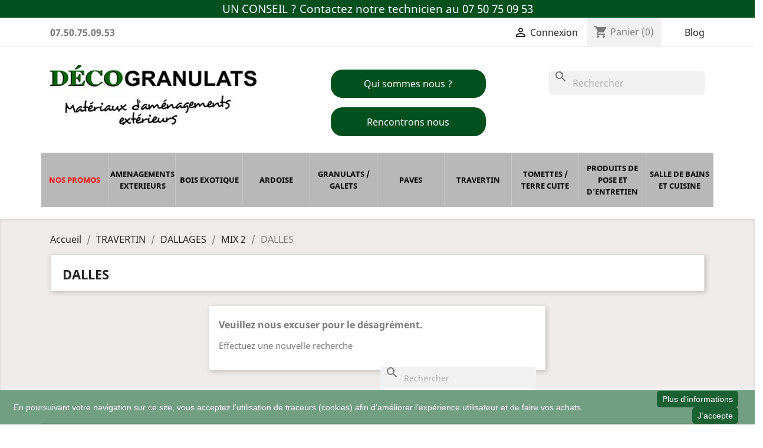

--- FILE ---
content_type: text/html; charset=utf-8
request_url: https://decogranulats.com/fr/331-dalles
body_size: 13677
content:
<!doctype html>
<html lang="fr">

  <head>
    
      
  <meta charset="utf-8">


  <meta http-equiv="x-ua-compatible" content="ie=edge">



  <title>DALLES</title>
  <meta name="description" content="">
  <meta name="keywords" content="">
        <link rel="canonical" href="https://decogranulats.com/fr/331-dalles">
    
                  <link rel="alternate" href="https://decogranulats.com/de/331-dalles" hreflang="de-de">
                  <link rel="alternate" href="https://decogranulats.com/ru/331-dalles" hreflang="ru-ru">
                  <link rel="alternate" href="https://decogranulats.com/es/331-dalles" hreflang="es-es">
                  <link rel="alternate" href="https://decogranulats.com/fr/331-dalles" hreflang="fr-fr">
        


<link rel="preconnect" href="https://fonts.googleapis.com">
<link rel="preconnect" href="https://fonts.gstatic.com" crossorigin>
<link href="https://fonts.googleapis.com/css2?family=Caveat:wght@700&family=Roboto:wght@300;400;700&display=swap" rel="stylesheet">


  <meta name="viewport" content="width=device-width, initial-scale=1">



  <link rel="icon" type="image/vnd.microsoft.icon" href="https://decogranulats.com/img/favicon.ico?1715790438">
  <link rel="shortcut icon" type="image/x-icon" href="https://decogranulats.com/img/favicon.ico?1715790438">



    <link rel="stylesheet" href="https://decogranulats.com/themes/classic/assets/cache/theme-50434b283.css" type="text/css" media="all">




  

  <script type="text/javascript">
        var order_button_content = "Cr\u00e9er une demande de devis";
        var prestashop = {"cart":{"products":[],"totals":{"total":{"type":"total","label":"Total","amount":0,"value":"0,00\u00a0\u20ac"},"total_including_tax":{"type":"total","label":"Total TTC","amount":0,"value":"0,00\u00a0\u20ac"},"total_excluding_tax":{"type":"total","label":"Total HT :","amount":0,"value":"0,00\u00a0\u20ac"}},"subtotals":{"products":{"type":"products","label":"Sous-total","amount":0,"value":"0,00\u00a0\u20ac"},"discounts":null,"shipping":{"type":"shipping","label":"Livraison","amount":0,"value":""},"tax":null},"products_count":0,"summary_string":"0 articles","vouchers":{"allowed":1,"added":[]},"discounts":[],"minimalPurchase":0,"minimalPurchaseRequired":""},"currency":{"id":1,"name":"Euro","iso_code":"EUR","iso_code_num":"978","sign":"\u20ac"},"customer":{"lastname":null,"firstname":null,"email":null,"birthday":null,"newsletter":null,"newsletter_date_add":null,"optin":null,"website":null,"company":null,"siret":null,"ape":null,"is_logged":false,"gender":{"type":null,"name":null},"addresses":[]},"language":{"name":"Fran\u00e7ais (French)","iso_code":"fr","locale":"fr-FR","language_code":"fr-fr","is_rtl":"0","date_format_lite":"d\/m\/Y","date_format_full":"d\/m\/Y H:i:s","id":5},"page":{"title":"","canonical":"https:\/\/decogranulats.com\/fr\/331-dalles","meta":{"title":"DALLES","description":"","keywords":"","robots":"index"},"page_name":"category","body_classes":{"lang-fr":true,"lang-rtl":false,"country-FR":true,"currency-EUR":true,"layout-full-width":true,"page-category":true,"tax-display-enabled":true,"category-id-331":true,"category-DALLES":true,"category-id-parent-330":true,"category-depth-level-5":true},"admin_notifications":[]},"shop":{"name":"Laffont Granulats","logo":"https:\/\/decogranulats.com\/img\/logo-1715790438.jpg","stores_icon":"https:\/\/decogranulats.com\/img\/logo_stores.png","favicon":"https:\/\/decogranulats.com\/img\/favicon.ico"},"urls":{"base_url":"https:\/\/decogranulats.com\/","current_url":"https:\/\/decogranulats.com\/fr\/331-dalles","shop_domain_url":"https:\/\/decogranulats.com","img_ps_url":"https:\/\/decogranulats.com\/img\/","img_cat_url":"https:\/\/decogranulats.com\/img\/c\/","img_lang_url":"https:\/\/decogranulats.com\/img\/l\/","img_prod_url":"https:\/\/decogranulats.com\/img\/p\/","img_manu_url":"https:\/\/decogranulats.com\/img\/m\/","img_sup_url":"https:\/\/decogranulats.com\/img\/su\/","img_ship_url":"https:\/\/decogranulats.com\/img\/s\/","img_store_url":"https:\/\/decogranulats.com\/img\/st\/","img_col_url":"https:\/\/decogranulats.com\/img\/co\/","img_url":"https:\/\/decogranulats.com\/themes\/classic\/assets\/img\/","css_url":"https:\/\/decogranulats.com\/themes\/classic\/assets\/css\/","js_url":"https:\/\/decogranulats.com\/themes\/classic\/assets\/js\/","pic_url":"https:\/\/decogranulats.com\/upload\/","pages":{"address":"https:\/\/decogranulats.com\/fr\/adresse","addresses":"https:\/\/decogranulats.com\/fr\/adresses","authentication":"https:\/\/decogranulats.com\/fr\/connexion","cart":"https:\/\/decogranulats.com\/fr\/panier","category":"https:\/\/decogranulats.com\/fr\/index.php?controller=category","cms":"https:\/\/decogranulats.com\/fr\/index.php?controller=cms","contact":"https:\/\/decogranulats.com\/fr\/nous-contacter","discount":"https:\/\/decogranulats.com\/fr\/reduction","guest_tracking":"https:\/\/decogranulats.com\/fr\/suivi-commande-invite","history":"https:\/\/decogranulats.com\/fr\/historique-commandes","identity":"https:\/\/decogranulats.com\/fr\/identite","index":"https:\/\/decogranulats.com\/fr\/","my_account":"https:\/\/decogranulats.com\/fr\/mon-compte","order_confirmation":"https:\/\/decogranulats.com\/fr\/confirmation-commande","order_detail":"https:\/\/decogranulats.com\/fr\/index.php?controller=order-detail","order_follow":"https:\/\/decogranulats.com\/fr\/suivi-commande","order":"https:\/\/decogranulats.com\/fr\/commande","order_return":"https:\/\/decogranulats.com\/fr\/index.php?controller=order-return","order_slip":"https:\/\/decogranulats.com\/fr\/avoirs","pagenotfound":"https:\/\/decogranulats.com\/fr\/page-introuvable","password":"https:\/\/decogranulats.com\/fr\/recuperation-mot-de-passe","pdf_invoice":"https:\/\/decogranulats.com\/fr\/index.php?controller=pdf-invoice","pdf_order_return":"https:\/\/decogranulats.com\/fr\/index.php?controller=pdf-order-return","pdf_order_slip":"https:\/\/decogranulats.com\/fr\/index.php?controller=pdf-order-slip","prices_drop":"https:\/\/decogranulats.com\/fr\/promotions","product":"https:\/\/decogranulats.com\/fr\/index.php?controller=product","search":"https:\/\/decogranulats.com\/fr\/recherche","sitemap":"https:\/\/decogranulats.com\/fr\/plan-site","stores":"https:\/\/decogranulats.com\/fr\/magasins","supplier":"https:\/\/decogranulats.com\/fr\/fournisseur","register":"https:\/\/decogranulats.com\/fr\/connexion?create_account=1","order_login":"https:\/\/decogranulats.com\/fr\/commande?login=1"},"alternative_langs":{"de-de":"https:\/\/decogranulats.com\/de\/331-dalles","ru-ru":"https:\/\/decogranulats.com\/ru\/331-dalles","es-es":"https:\/\/decogranulats.com\/es\/331-dalles","fr-fr":"https:\/\/decogranulats.com\/fr\/331-dalles"},"theme_assets":"\/themes\/classic\/assets\/","actions":{"logout":"https:\/\/decogranulats.com\/fr\/?mylogout="},"no_picture_image":{"bySize":{"small_default":{"url":"https:\/\/decogranulats.com\/img\/p\/fr-default-small_default.jpg","width":98,"height":98},"cart_default":{"url":"https:\/\/decogranulats.com\/img\/p\/fr-default-cart_default.jpg","width":125,"height":125},"home_default":{"url":"https:\/\/decogranulats.com\/img\/p\/fr-default-home_default.jpg","width":250,"height":250},"medium_default":{"url":"https:\/\/decogranulats.com\/img\/p\/fr-default-medium_default.jpg","width":452,"height":452},"large_default":{"url":"https:\/\/decogranulats.com\/img\/p\/fr-default-large_default.jpg","width":800,"height":800}},"small":{"url":"https:\/\/decogranulats.com\/img\/p\/fr-default-small_default.jpg","width":98,"height":98},"medium":{"url":"https:\/\/decogranulats.com\/img\/p\/fr-default-home_default.jpg","width":250,"height":250},"large":{"url":"https:\/\/decogranulats.com\/img\/p\/fr-default-large_default.jpg","width":800,"height":800},"legend":""}},"configuration":{"display_taxes_label":true,"display_prices_tax_incl":true,"is_catalog":false,"show_prices":true,"opt_in":{"partner":true},"quantity_discount":{"type":"discount","label":"Remise sur prix unitaire"},"voucher_enabled":1,"return_enabled":0},"field_required":[],"breadcrumb":{"links":[{"title":"Accueil","url":"https:\/\/decogranulats.com\/fr\/"},{"title":"TRAVERTIN","url":"https:\/\/decogranulats.com\/fr\/250-travertin"},{"title":"DALLAGES","url":"https:\/\/decogranulats.com\/fr\/319-dallages"},{"title":"MIX 2","url":"https:\/\/decogranulats.com\/fr\/330-mix-2"},{"title":"DALLES","url":"https:\/\/decogranulats.com\/fr\/331-dalles"}],"count":5},"link":{"protocol_link":"https:\/\/","protocol_content":"https:\/\/"},"time":1768664281,"static_token":"1036d3ab7ec7a1aafd56ffefea17f499","token":"b8a3226ca8d7611c69eedbcf9224baa4","debug":false};
      </script>



  <script async src="https://www.googletagmanager.com/gtag/js?id=G-L35KXCPY71"></script>
<script>
  window.dataLayer = window.dataLayer || [];
  function gtag(){dataLayer.push(arguments);}
  gtag('js', new Date());
  gtag(
    'config',
    'G-L35KXCPY71',
    {
      'debug_mode':false
                      }
  );
</script>





    
  </head>

  <body id="category" class="lang-fr country-fr currency-eur layout-full-width page-category tax-display-enabled category-id-331 category-dalles category-id-parent-330 category-depth-level-5">

    
      
    

    <main>
      
              

      <header id="header">
        
          
  <div class="header-banner">
    <style>
    #bannerhome{
            background:#01501e;
            color: #ffffff;}

    @media only screen and (max-width: 690px){
        #bannerhome{
            background:#01501e;
            color: #ffffff;}        
    }
</style>
<div id="bannerhome"> 
        UN CONSEIL ? Contactez notre technicien au 07 50 75 09 53
</div>
  </div>



  <nav class="header-nav">
    <div class="container">
      <div class="row">
        <div class="hidden-sm-down">
          <div class="col-md-5 col-xs-12">
            <div id="_desktop_contact_link">
  <div id="contact-link">
                <span>07.50.75.09.53</span>
      </div>
</div>

          </div>
          <div class="col-md-7 right-nav">
              <div id="_desktop_user_info">
  <div class="user-info">
          <a
        href="https://decogranulats.com/fr/mon-compte"
        title="Identifiez-vous"
        rel="nofollow"
      >
        <i class="material-icons">&#xE7FF;</i>
        <span class="hidden-sm-down">Connexion</span>
      </a>
      </div>
</div>
<div id="_desktop_cart">
  <div class="blockcart cart-preview inactive" data-refresh-url="//decogranulats.com/fr/module/ps_shoppingcart/ajax">
    <div class="header">
              <i class="material-icons shopping-cart">shopping_cart</i>
        <span class="hidden-sm-down">Panier</span>
        <span class="cart-products-count">(0)</span>
          </div>
  </div>
</div>
<!-- Module Presta Blog -->
<div id="_prestablog_index">
	<div>
		<a title="Blog" href="https://decogranulats.com/fr/blog">
			Blog
		</a>
	</div>
</div>
<!-- /Module Presta Blog -->

          </div>
        </div>
        <div class="hidden-md-up text-sm-center mobile">
          <div class="float-xs-left" id="menu-icon">
            <i class="material-icons d-inline">&#xE5D2;</i>
          </div>
          <div class="float-xs-right" id="_mobile_cart"></div>
          <div class="float-xs-right" id="_mobile_user_info"></div>
          <div class="top-logo" id="_mobile_logo"></div>
          <div class="clearfix"></div>
        </div>
      </div>
    </div>
  </nav>



  <div class="header-top">
    <div class="container">
       <div class="row">
        <div class="col-md-4 hidden-sm-down" id="_desktop_logo">
                            <a href="https://decogranulats.com/">
                  <img class="logo img-responsive" src="https://decogranulats.com/img/logo-1715790438.jpg" alt="Laffont Granulats">
                </a>
                    </div>
        <div class="col-md-8 col-sm-12 position-static">
          <div id="search_widget" class="search-widgets" data-search-controller-url="//decogranulats.com/fr/recherche">
  <form method="get" action="//decogranulats.com/fr/recherche">
    <input type="hidden" name="controller" value="search">
    <i class="material-icons search" aria-hidden="true">search</i>
    <input type="text" name="s" value="" placeholder="Rechercher" aria-label="Rechercher">
    <i class="material-icons clear" aria-hidden="true">clear</i>
  </form>
</div>
<style>
    #header .buttontophome{
            background:#01501e;
            color: #ffffff;}

    @media only screen and (max-width: 690px){
        #header .buttontophome{
            background:#01501e;
            color: #ffffff;}        
    }
</style>
<a class="buttontophome" href="/fr/content/7-notre-societe-laffont-granulats" title="Qui sommes nous ?"> 
        Qui sommes nous ?
</a>
<a class="buttontophome" href="/fr/content/8-prendre-rendez-vous" title="Rencontrons nous"> 
        Rencontrons nous
</a> 
<!-- Module Presta Blog -->

<div id="prestablog_displayslider">


</div>

<!-- Module Presta Blog -->

          <div class="clearfix"></div>
        </div>
      </div>
      <div id="mobile_top_menu_wrapper" class="row hidden-md-up" style="display:none;">
        <div class="js-top-menu mobile" id="_mobile_top_menu"></div>
        <div class="js-top-menu-bottom">
          <div id="_mobile_currency_selector"></div>
          <div id="_mobile_language_selector"></div>
          <div id="_mobile_contact_link"></div>
        </div>
      </div>
    </div>
  </div>
  

<div class="menu js-top-menu position-static hidden-sm-down" id="_desktop_top_menu">
    
          <ul class="top-menu" id="top-menu" data-depth="0">
                    <li class="link" id="lnk-nos-promos">
                          <a
                class="dropdown-item"
                href="/fr/promotions" data-depth="0"
                              >
                
                <span class="text">Nos Promos</spam>
              </a>
                          </li>
                    <li class="category" id="category-145">
                          <a
                class="dropdown-item"
                href="https://decogranulats.com/fr/145-amenagements-exterieurs" data-depth="0"
                              >
                                                                      <span class="float-xs-right hidden-md-up">
                    <span data-target="#top_sub_menu_43958" data-toggle="collapse" class="navbar-toggler collapse-icons">
                      <i class="material-icons add">&#xE313;</i>
                      <i class="material-icons remove">&#xE316;</i>
                    </span>
                  </span>
                
                <span class="text">AMENAGEMENTS EXTERIEURS</spam>
              </a>
                            <div  class="popover sub-menu js-sub-menu collapse" id="top_sub_menu_43958">
                
          <ul class="top-menu"  data-depth="1">
                    <li class="category" id="category-364">
                          <a
                class="dropdown-item dropdown-submenu"
                href="https://decogranulats.com/fr/364-ardoise-deco" data-depth="1"
                              >
                                                                      <span class="float-xs-right hidden-md-up">
                    <span data-target="#top_sub_menu_59700" data-toggle="collapse" class="navbar-toggler collapse-icons">
                      <i class="material-icons add">&#xE313;</i>
                      <i class="material-icons remove">&#xE316;</i>
                    </span>
                  </span>
                
                <span class="text">ARDOISE DECO</spam>
              </a>
                            <div  class="collapse" id="top_sub_menu_59700">
                
          <ul class="top-menu"  data-depth="2">
                    <li class="category" id="category-365">
                          <a
                class="dropdown-item"
                href="https://decogranulats.com/fr/365-ardoise-du-bresil" data-depth="2"
                              >
                
                <span class="text">ARDOISE DU BRESIL</spam>
              </a>
                          </li>
              </ul>
    
              </div>
                          </li>
                    <li class="category" id="category-151">
                          <a
                class="dropdown-item dropdown-submenu"
                href="https://decogranulats.com/fr/151-bordures" data-depth="1"
                              >
                                                                      <span class="float-xs-right hidden-md-up">
                    <span data-target="#top_sub_menu_795" data-toggle="collapse" class="navbar-toggler collapse-icons">
                      <i class="material-icons add">&#xE313;</i>
                      <i class="material-icons remove">&#xE316;</i>
                    </span>
                  </span>
                
                <span class="text">BORDURES</spam>
              </a>
                            <div  class="collapse" id="top_sub_menu_795">
                
          <ul class="top-menu"  data-depth="2">
                    <li class="category" id="category-152">
                          <a
                class="dropdown-item"
                href="https://decogranulats.com/fr/152-acier-corten" data-depth="2"
                              >
                
                <span class="text">ACIER CORTEN</spam>
              </a>
                          </li>
                    <li class="category" id="category-171">
                          <a
                class="dropdown-item"
                href="https://decogranulats.com/fr/171-ecolat" data-depth="2"
                              >
                
                <span class="text">ECOLAT</spam>
              </a>
                          </li>
                    <li class="category" id="category-363">
                          <a
                class="dropdown-item"
                href="https://decogranulats.com/fr/363-ardoise-du-bresil" data-depth="2"
                              >
                
                <span class="text">ARDOISE DU BRESIL</spam>
              </a>
                          </li>
                    <li class="category" id="category-384">
                          <a
                class="dropdown-item"
                href="https://decogranulats.com/fr/384-schiste" data-depth="2"
                              >
                
                <span class="text">SCHISTE</spam>
              </a>
                          </li>
                    <li class="category" id="category-397">
                          <a
                class="dropdown-item"
                href="https://decogranulats.com/fr/397-travertin" data-depth="2"
                              >
                
                <span class="text">TRAVERTIN</spam>
              </a>
                          </li>
                    <li class="category" id="category-449">
                          <a
                class="dropdown-item"
                href="https://decogranulats.com/fr/449-quartzite-du-bresil" data-depth="2"
                              >
                                                                      <span class="float-xs-right hidden-md-up">
                    <span data-target="#top_sub_menu_26295" data-toggle="collapse" class="navbar-toggler collapse-icons">
                      <i class="material-icons add">&#xE313;</i>
                      <i class="material-icons remove">&#xE316;</i>
                    </span>
                  </span>
                
                <span class="text">QUARTZITE DU BRESIL</spam>
              </a>
                            <div  class="collapse" id="top_sub_menu_26295">
                
          <ul class="top-menu"  data-depth="3">
                    <li class="category" id="category-450">
                          <a
                class="dropdown-item"
                href="https://decogranulats.com/fr/450-jaune" data-depth="3"
                              >
                
                <span class="text">JAUNE</spam>
              </a>
                          </li>
              </ul>
    
              </div>
                          </li>
                    <li class="category" id="category-593">
                          <a
                class="dropdown-item"
                href="https://decogranulats.com/fr/593-beton" data-depth="2"
                              >
                
                <span class="text">BETON</spam>
              </a>
                          </li>
              </ul>
    
              </div>
                          </li>
                    <li class="category" id="category-147">
                          <a
                class="dropdown-item dropdown-submenu"
                href="https://decogranulats.com/fr/147-boules" data-depth="1"
                              >
                
                <span class="text">BOULES</spam>
              </a>
                          </li>
                    <li class="category" id="category-408">
                          <a
                class="dropdown-item dropdown-submenu"
                href="https://decogranulats.com/fr/408-braseros" data-depth="1"
                              >
                
                <span class="text">BRASEROS</spam>
              </a>
                          </li>
                    <li class="category" id="category-361">
                          <a
                class="dropdown-item dropdown-submenu"
                href="https://decogranulats.com/fr/361-dalles-jardin" data-depth="1"
                              >
                                                                      <span class="float-xs-right hidden-md-up">
                    <span data-target="#top_sub_menu_69769" data-toggle="collapse" class="navbar-toggler collapse-icons">
                      <i class="material-icons add">&#xE313;</i>
                      <i class="material-icons remove">&#xE316;</i>
                    </span>
                  </span>
                
                <span class="text">DALLES JARDIN</spam>
              </a>
                            <div  class="collapse" id="top_sub_menu_69769">
                
          <ul class="top-menu"  data-depth="2">
                    <li class="category" id="category-362">
                          <a
                class="dropdown-item"
                href="https://decogranulats.com/fr/362-ardoise-du-bresil" data-depth="2"
                              >
                
                <span class="text">ARDOISE DU BRESIL</spam>
              </a>
                          </li>
                    <li class="category" id="category-374">
                          <a
                class="dropdown-item"
                href="https://decogranulats.com/fr/374-schiste" data-depth="2"
                              >
                
                <span class="text">SCHISTE</spam>
              </a>
                          </li>
              </ul>
    
              </div>
                          </li>
                    <li class="category" id="category-367">
                          <a
                class="dropdown-item dropdown-submenu"
                href="https://decogranulats.com/fr/367-ferronnerie" data-depth="1"
                              >
                
                <span class="text">FERRONNERIE</spam>
              </a>
                          </li>
                    <li class="category" id="category-585">
                          <a
                class="dropdown-item dropdown-submenu"
                href="https://decogranulats.com/fr/585-fours" data-depth="1"
                              >
                
                <span class="text">FOURS</spam>
              </a>
                          </li>
                    <li class="category" id="category-177">
                          <a
                class="dropdown-item dropdown-submenu"
                href="https://decogranulats.com/fr/177-geotextile" data-depth="1"
                              >
                
                <span class="text">GEOTEXTILE</spam>
              </a>
                          </li>
                    <li class="category" id="category-183">
                          <a
                class="dropdown-item dropdown-submenu"
                href="https://decogranulats.com/fr/183-monolithes" data-depth="1"
                              >
                
                <span class="text">MONOLITHES</spam>
              </a>
                          </li>
                    <li class="category" id="category-179">
                          <a
                class="dropdown-item dropdown-submenu"
                href="https://decogranulats.com/fr/179-nidagravel" data-depth="1"
                              >
                
                <span class="text">NIDAGRAVEL</spam>
              </a>
                          </li>
                    <li class="category" id="category-576">
                          <a
                class="dropdown-item dropdown-submenu"
                href="https://decogranulats.com/fr/576-parements" data-depth="1"
                              >
                                                                      <span class="float-xs-right hidden-md-up">
                    <span data-target="#top_sub_menu_66232" data-toggle="collapse" class="navbar-toggler collapse-icons">
                      <i class="material-icons add">&#xE313;</i>
                      <i class="material-icons remove">&#xE316;</i>
                    </span>
                  </span>
                
                <span class="text">PAREMENTS</spam>
              </a>
                            <div  class="collapse" id="top_sub_menu_66232">
                
          <ul class="top-menu"  data-depth="2">
                    <li class="category" id="category-577">
                          <a
                class="dropdown-item"
                href="https://decogranulats.com/fr/577-pierre-reconstituee" data-depth="2"
                              >
                
                <span class="text">PIERRE RECONSTITUEE</spam>
              </a>
                          </li>
                    <li class="category" id="category-578">
                          <a
                class="dropdown-item"
                href="https://decogranulats.com/fr/578-bresil" data-depth="2"
                              >
                
                <span class="text">BRESIL</spam>
              </a>
                          </li>
              </ul>
    
              </div>
                          </li>
                    <li class="category" id="category-148">
                          <a
                class="dropdown-item dropdown-submenu"
                href="https://decogranulats.com/fr/148-pas-japonais" data-depth="1"
                              >
                                                                      <span class="float-xs-right hidden-md-up">
                    <span data-target="#top_sub_menu_46319" data-toggle="collapse" class="navbar-toggler collapse-icons">
                      <i class="material-icons add">&#xE313;</i>
                      <i class="material-icons remove">&#xE316;</i>
                    </span>
                  </span>
                
                <span class="text">PAS JAPONAIS</spam>
              </a>
                            <div  class="collapse" id="top_sub_menu_46319">
                
          <ul class="top-menu"  data-depth="2">
                    <li class="category" id="category-381">
                          <a
                class="dropdown-item"
                href="https://decogranulats.com/fr/381-ardoise-nero" data-depth="2"
                              >
                
                <span class="text">ARDOISE NERO</spam>
              </a>
                          </li>
                    <li class="category" id="category-382">
                          <a
                class="dropdown-item"
                href="https://decogranulats.com/fr/382-pierre-du-lot" data-depth="2"
                              >
                
                <span class="text">PIERRE DU LOT</spam>
              </a>
                          </li>
                    <li class="category" id="category-383">
                          <a
                class="dropdown-item"
                href="https://decogranulats.com/fr/383-rio" data-depth="2"
                              >
                
                <span class="text">RIO</spam>
              </a>
                          </li>
                    <li class="category" id="category-420">
                          <a
                class="dropdown-item"
                href="https://decogranulats.com/fr/420-gneiss" data-depth="2"
                              >
                
                <span class="text">GNEISS</spam>
              </a>
                          </li>
              </ul>
    
              </div>
                          </li>
                    <li class="category" id="category-595">
                          <a
                class="dropdown-item dropdown-submenu"
                href="https://decogranulats.com/fr/595-poteries" data-depth="1"
                              >
                
                <span class="text">POTERIES</spam>
              </a>
                          </li>
                    <li class="category" id="category-149">
                          <a
                class="dropdown-item dropdown-submenu"
                href="https://decogranulats.com/fr/149-toile-paillage" data-depth="1"
                              >
                
                <span class="text">TOILE PAILLAGE</spam>
              </a>
                          </li>
                    <li class="category" id="category-211">
                          <a
                class="dropdown-item dropdown-submenu"
                href="https://decogranulats.com/fr/211-traverses" data-depth="1"
                              >
                                                                      <span class="float-xs-right hidden-md-up">
                    <span data-target="#top_sub_menu_43165" data-toggle="collapse" class="navbar-toggler collapse-icons">
                      <i class="material-icons add">&#xE313;</i>
                      <i class="material-icons remove">&#xE316;</i>
                    </span>
                  </span>
                
                <span class="text">TRAVERSES</spam>
              </a>
                            <div  class="collapse" id="top_sub_menu_43165">
                
          <ul class="top-menu"  data-depth="2">
                    <li class="category" id="category-212">
                          <a
                class="dropdown-item"
                href="https://decogranulats.com/fr/212-chene" data-depth="2"
                              >
                
                <span class="text">CHENE</spam>
              </a>
                          </li>
                    <li class="category" id="category-213">
                          <a
                class="dropdown-item"
                href="https://decogranulats.com/fr/213-pin" data-depth="2"
                              >
                
                <span class="text">PIN</spam>
              </a>
                          </li>
                    <li class="category" id="category-436">
                          <a
                class="dropdown-item"
                href="https://decogranulats.com/fr/436-bois-exotique" data-depth="2"
                              >
                
                <span class="text">BOIS EXOTIQUE</spam>
              </a>
                          </li>
              </ul>
    
              </div>
                          </li>
                    <li class="category" id="category-599">
                          <a
                class="dropdown-item dropdown-submenu"
                href="https://decogranulats.com/fr/599-gazon-synthetique" data-depth="1"
                              >
                
                <span class="text">GAZON SYNTHETIQUE</spam>
              </a>
                          </li>
              </ul>
    
              </div>
                          </li>
                    <li class="category" id="category-180">
                          <a
                class="dropdown-item"
                href="https://decogranulats.com/fr/180-bois-exotique" data-depth="0"
                              >
                                                                      <span class="float-xs-right hidden-md-up">
                    <span data-target="#top_sub_menu_964" data-toggle="collapse" class="navbar-toggler collapse-icons">
                      <i class="material-icons add">&#xE313;</i>
                      <i class="material-icons remove">&#xE316;</i>
                    </span>
                  </span>
                
                <span class="text">BOIS EXOTIQUE</spam>
              </a>
                            <div  class="popover sub-menu js-sub-menu collapse" id="top_sub_menu_964">
                
          <ul class="top-menu"  data-depth="1">
                    <li class="category" id="category-439">
                          <a
                class="dropdown-item dropdown-submenu"
                href="https://decogranulats.com/fr/439-accessoires-terrasse" data-depth="1"
                              >
                                                                      <span class="float-xs-right hidden-md-up">
                    <span data-target="#top_sub_menu_69648" data-toggle="collapse" class="navbar-toggler collapse-icons">
                      <i class="material-icons add">&#xE313;</i>
                      <i class="material-icons remove">&#xE316;</i>
                    </span>
                  </span>
                
                <span class="text">ACCESSOIRES TERRASSE</spam>
              </a>
                            <div  class="collapse" id="top_sub_menu_69648">
                
          <ul class="top-menu"  data-depth="2">
                    <li class="category" id="category-586">
                          <a
                class="dropdown-item"
                href="https://decogranulats.com/fr/586-accessoires-terrasse" data-depth="2"
                              >
                
                <span class="text">ACCESSOIRES TERRASSE</spam>
              </a>
                          </li>
                    <li class="category" id="category-588">
                          <a
                class="dropdown-item"
                href="https://decogranulats.com/fr/588-accessoires-electroportatif" data-depth="2"
                              >
                                                                      <span class="float-xs-right hidden-md-up">
                    <span data-target="#top_sub_menu_96936" data-toggle="collapse" class="navbar-toggler collapse-icons">
                      <i class="material-icons add">&#xE313;</i>
                      <i class="material-icons remove">&#xE316;</i>
                    </span>
                  </span>
                
                <span class="text">ACCESSOIRES ELECTROPORTATIF</spam>
              </a>
                            <div  class="collapse" id="top_sub_menu_96936">
                
          <ul class="top-menu"  data-depth="3">
                    <li class="category" id="category-589">
                          <a
                class="dropdown-item"
                href="https://decogranulats.com/fr/589-forets" data-depth="3"
                              >
                
                <span class="text">FORETS</spam>
              </a>
                          </li>
              </ul>
    
              </div>
                          </li>
                    <li class="category" id="category-590">
                          <a
                class="dropdown-item"
                href="https://decogranulats.com/fr/590-visserie" data-depth="2"
                              >
                
                <span class="text">VISSERIE</spam>
              </a>
                          </li>
              </ul>
    
              </div>
                          </li>
                    <li class="category" id="category-448">
                          <a
                class="dropdown-item dropdown-submenu"
                href="https://decogranulats.com/fr/448-dalles-emboitables" data-depth="1"
                              >
                
                <span class="text">DALLES EMBOITABLES</spam>
              </a>
                          </li>
                    <li class="category" id="category-491">
                          <a
                class="dropdown-item dropdown-submenu"
                href="https://decogranulats.com/fr/491-dalles-terrasse" data-depth="1"
                              >
                
                <span class="text">DALLES TERRASSE</spam>
              </a>
                          </li>
                    <li class="category" id="category-459">
                          <a
                class="dropdown-item dropdown-submenu"
                href="https://decogranulats.com/fr/459-lames-de-terrasse" data-depth="1"
                              >
                                                                      <span class="float-xs-right hidden-md-up">
                    <span data-target="#top_sub_menu_40140" data-toggle="collapse" class="navbar-toggler collapse-icons">
                      <i class="material-icons add">&#xE313;</i>
                      <i class="material-icons remove">&#xE316;</i>
                    </span>
                  </span>
                
                <span class="text">LAMES DE TERRASSE</spam>
              </a>
                            <div  class="collapse" id="top_sub_menu_40140">
                
          <ul class="top-menu"  data-depth="2">
                    <li class="category" id="category-493">
                          <a
                class="dropdown-item"
                href="https://decogranulats.com/fr/493-cumaru" data-depth="2"
                              >
                
                <span class="text">CUMARU</spam>
              </a>
                          </li>
                    <li class="category" id="category-494">
                          <a
                class="dropdown-item"
                href="https://decogranulats.com/fr/494-ipe" data-depth="2"
                              >
                
                <span class="text">IPE</spam>
              </a>
                          </li>
                    <li class="category" id="category-495">
                          <a
                class="dropdown-item"
                href="https://decogranulats.com/fr/495-itauba" data-depth="2"
                              >
                
                <span class="text">ITAUBA</spam>
              </a>
                          </li>
                    <li class="category" id="category-496">
                          <a
                class="dropdown-item"
                href="https://decogranulats.com/fr/496-jatoba" data-depth="2"
                              >
                
                <span class="text">JATOBA</spam>
              </a>
                          </li>
                    <li class="category" id="category-497">
                          <a
                class="dropdown-item"
                href="https://decogranulats.com/fr/497-massaranduba" data-depth="2"
                              >
                
                <span class="text">MASSARANDUBA</spam>
              </a>
                          </li>
                    <li class="category" id="category-498">
                          <a
                class="dropdown-item"
                href="https://decogranulats.com/fr/498-muiracatiara" data-depth="2"
                              >
                
                <span class="text">MUIRACATIARA</spam>
              </a>
                          </li>
              </ul>
    
              </div>
                          </li>
                    <li class="category" id="category-492">
                          <a
                class="dropdown-item dropdown-submenu"
                href="https://decogranulats.com/fr/492-kit-terrasse" data-depth="1"
                              >
                
                <span class="text">KIT TERRASSE</spam>
              </a>
                          </li>
                    <li class="category" id="category-457">
                          <a
                class="dropdown-item dropdown-submenu"
                href="https://decogranulats.com/fr/457-piquets" data-depth="1"
                              >
                                                                      <span class="float-xs-right hidden-md-up">
                    <span data-target="#top_sub_menu_143" data-toggle="collapse" class="navbar-toggler collapse-icons">
                      <i class="material-icons add">&#xE313;</i>
                      <i class="material-icons remove">&#xE316;</i>
                    </span>
                  </span>
                
                <span class="text">PIQUETS</spam>
              </a>
                            <div  class="collapse" id="top_sub_menu_143">
                
          <ul class="top-menu"  data-depth="2">
                    <li class="category" id="category-538">
                          <a
                class="dropdown-item"
                href="https://decogranulats.com/fr/538-25x25" data-depth="2"
                              >
                
                <span class="text">25X25</spam>
              </a>
                          </li>
              </ul>
    
              </div>
                          </li>
              </ul>
    
              </div>
                          </li>
                    <li class="category" id="category-502">
                          <a
                class="dropdown-item"
                href="https://decogranulats.com/fr/502-ardoise" data-depth="0"
                              >
                                                                      <span class="float-xs-right hidden-md-up">
                    <span data-target="#top_sub_menu_67408" data-toggle="collapse" class="navbar-toggler collapse-icons">
                      <i class="material-icons add">&#xE313;</i>
                      <i class="material-icons remove">&#xE316;</i>
                    </span>
                  </span>
                
                <span class="text">ARDOISE</spam>
              </a>
                            <div  class="popover sub-menu js-sub-menu collapse" id="top_sub_menu_67408">
                
          <ul class="top-menu"  data-depth="1">
                    <li class="category" id="category-503">
                          <a
                class="dropdown-item dropdown-submenu"
                href="https://decogranulats.com/fr/503-dallage" data-depth="1"
                              >
                                                                      <span class="float-xs-right hidden-md-up">
                    <span data-target="#top_sub_menu_60606" data-toggle="collapse" class="navbar-toggler collapse-icons">
                      <i class="material-icons add">&#xE313;</i>
                      <i class="material-icons remove">&#xE316;</i>
                    </span>
                  </span>
                
                <span class="text">DALLAGE</spam>
              </a>
                            <div  class="collapse" id="top_sub_menu_60606">
                
          <ul class="top-menu"  data-depth="2">
                    <li class="category" id="category-572">
                          <a
                class="dropdown-item"
                href="https://decogranulats.com/fr/572-gris" data-depth="2"
                              >
                
                <span class="text">GRIS</spam>
              </a>
                          </li>
                    <li class="category" id="category-573">
                          <a
                class="dropdown-item"
                href="https://decogranulats.com/fr/573-noir" data-depth="2"
                              >
                
                <span class="text">NOIR</spam>
              </a>
                          </li>
                    <li class="category" id="category-574">
                          <a
                class="dropdown-item"
                href="https://decogranulats.com/fr/574-multicolore" data-depth="2"
                              >
                
                <span class="text">MULTICOLORE</spam>
              </a>
                          </li>
              </ul>
    
              </div>
                          </li>
                    <li class="category" id="category-506">
                          <a
                class="dropdown-item dropdown-submenu"
                href="https://decogranulats.com/fr/506-dalles-jardin" data-depth="1"
                              >
                                                                      <span class="float-xs-right hidden-md-up">
                    <span data-target="#top_sub_menu_57995" data-toggle="collapse" class="navbar-toggler collapse-icons">
                      <i class="material-icons add">&#xE313;</i>
                      <i class="material-icons remove">&#xE316;</i>
                    </span>
                  </span>
                
                <span class="text">DALLES JARDIN</spam>
              </a>
                            <div  class="collapse" id="top_sub_menu_57995">
                
          <ul class="top-menu"  data-depth="2">
                    <li class="category" id="category-569">
                          <a
                class="dropdown-item"
                href="https://decogranulats.com/fr/569-multicolore" data-depth="2"
                              >
                
                <span class="text">MULTICOLORE</spam>
              </a>
                          </li>
                    <li class="category" id="category-570">
                          <a
                class="dropdown-item"
                href="https://decogranulats.com/fr/570-noir" data-depth="2"
                              >
                
                <span class="text">NOIR</spam>
              </a>
                          </li>
                    <li class="category" id="category-571">
                          <a
                class="dropdown-item"
                href="https://decogranulats.com/fr/571-gris" data-depth="2"
                              >
                
                <span class="text">GRIS</spam>
              </a>
                          </li>
              </ul>
    
              </div>
                          </li>
                    <li class="category" id="category-504">
                          <a
                class="dropdown-item dropdown-submenu"
                href="https://decogranulats.com/fr/504-margelles" data-depth="1"
                              >
                                                                      <span class="float-xs-right hidden-md-up">
                    <span data-target="#top_sub_menu_59677" data-toggle="collapse" class="navbar-toggler collapse-icons">
                      <i class="material-icons add">&#xE313;</i>
                      <i class="material-icons remove">&#xE316;</i>
                    </span>
                  </span>
                
                <span class="text">MARGELLES</spam>
              </a>
                            <div  class="collapse" id="top_sub_menu_59677">
                
          <ul class="top-menu"  data-depth="2">
                    <li class="category" id="category-575">
                          <a
                class="dropdown-item"
                href="https://decogranulats.com/fr/575-gris" data-depth="2"
                              >
                
                <span class="text">GRIS</spam>
              </a>
                          </li>
              </ul>
    
              </div>
                          </li>
                    <li class="category" id="category-505">
                          <a
                class="dropdown-item dropdown-submenu"
                href="https://decogranulats.com/fr/505-toiture" data-depth="1"
                              >
                
                <span class="text">TOITURE</spam>
              </a>
                          </li>
              </ul>
    
              </div>
                          </li>
                    <li class="category" id="category-246">
                          <a
                class="dropdown-item"
                href="https://decogranulats.com/fr/246-granulats-galets" data-depth="0"
                              >
                                                                      <span class="float-xs-right hidden-md-up">
                    <span data-target="#top_sub_menu_81564" data-toggle="collapse" class="navbar-toggler collapse-icons">
                      <i class="material-icons add">&#xE313;</i>
                      <i class="material-icons remove">&#xE316;</i>
                    </span>
                  </span>
                
                <span class="text">GRANULATS / GALETS</spam>
              </a>
                            <div  class="popover sub-menu js-sub-menu collapse" id="top_sub_menu_81564">
                
          <ul class="top-menu"  data-depth="1">
                    <li class="category" id="category-247">
                          <a
                class="dropdown-item dropdown-submenu"
                href="https://decogranulats.com/fr/247-alluvionnaires" data-depth="1"
                              >
                
                <span class="text">ALLUVIONNAIRES</spam>
              </a>
                          </li>
                    <li class="category" id="category-248">
                          <a
                class="dropdown-item dropdown-submenu"
                href="https://decogranulats.com/fr/248-calcaires" data-depth="1"
                              >
                
                <span class="text">CALCAIRES</spam>
              </a>
                          </li>
                    <li class="category" id="category-305">
                          <a
                class="dropdown-item dropdown-submenu"
                href="https://decogranulats.com/fr/305-galets-granulats-deco" data-depth="1"
                              >
                                                                      <span class="float-xs-right hidden-md-up">
                    <span data-target="#top_sub_menu_40042" data-toggle="collapse" class="navbar-toggler collapse-icons">
                      <i class="material-icons add">&#xE313;</i>
                      <i class="material-icons remove">&#xE316;</i>
                    </span>
                  </span>
                
                <span class="text">GALETS / GRANULATS DECO</spam>
              </a>
                            <div  class="collapse" id="top_sub_menu_40042">
                
          <ul class="top-menu"  data-depth="2">
                    <li class="category" id="category-306">
                          <a
                class="dropdown-item"
                href="https://decogranulats.com/fr/306-galets-en-sac" data-depth="2"
                              >
                                                                      <span class="float-xs-right hidden-md-up">
                    <span data-target="#top_sub_menu_54391" data-toggle="collapse" class="navbar-toggler collapse-icons">
                      <i class="material-icons add">&#xE313;</i>
                      <i class="material-icons remove">&#xE316;</i>
                    </span>
                  </span>
                
                <span class="text">GALETS EN SAC</spam>
              </a>
                            <div  class="collapse" id="top_sub_menu_54391">
                
          <ul class="top-menu"  data-depth="3">
                    <li class="category" id="category-385">
                          <a
                class="dropdown-item"
                href="https://decogranulats.com/fr/385-azul" data-depth="3"
                              >
                
                <span class="text">AZUL</spam>
              </a>
                          </li>
                    <li class="category" id="category-386">
                          <a
                class="dropdown-item"
                href="https://decogranulats.com/fr/386-antalia" data-depth="3"
                              >
                
                <span class="text">ANTALIA</spam>
              </a>
                          </li>
                    <li class="category" id="category-387">
                          <a
                class="dropdown-item"
                href="https://decogranulats.com/fr/387-black-angel" data-depth="3"
                              >
                
                <span class="text">BLACK ANGEL</spam>
              </a>
                          </li>
                    <li class="category" id="category-388">
                          <a
                class="dropdown-item"
                href="https://decogranulats.com/fr/388-green-angel" data-depth="3"
                              >
                
                <span class="text">GREEN ANGEL</spam>
              </a>
                          </li>
                    <li class="category" id="category-389">
                          <a
                class="dropdown-item"
                href="https://decogranulats.com/fr/389-marbre-blanc" data-depth="3"
                              >
                
                <span class="text">MARBRE BLANC</spam>
              </a>
                          </li>
                    <li class="category" id="category-390">
                          <a
                class="dropdown-item"
                href="https://decogranulats.com/fr/390-marbre-rose" data-depth="3"
                              >
                
                <span class="text">MARBRE ROSE</spam>
              </a>
                          </li>
                    <li class="category" id="category-391">
                          <a
                class="dropdown-item"
                href="https://decogranulats.com/fr/391-rosa-malaga" data-depth="3"
                              >
                
                <span class="text">ROSA MALAGA</spam>
              </a>
                          </li>
                    <li class="category" id="category-394">
                          <a
                class="dropdown-item"
                href="https://decogranulats.com/fr/394-saturne" data-depth="3"
                              >
                
                <span class="text">SATURNE</spam>
              </a>
                          </li>
                    <li class="category" id="category-395">
                          <a
                class="dropdown-item"
                href="https://decogranulats.com/fr/395-snow-ice" data-depth="3"
                              >
                
                <span class="text">SNOW ICE</spam>
              </a>
                          </li>
                    <li class="category" id="category-432">
                          <a
                class="dropdown-item"
                href="https://decogranulats.com/fr/432-marbella" data-depth="3"
                              >
                
                <span class="text">MARBELLA</spam>
              </a>
                          </li>
                    <li class="category" id="category-434">
                          <a
                class="dropdown-item"
                href="https://decogranulats.com/fr/434-sahara" data-depth="3"
                              >
                
                <span class="text">SAHARA</spam>
              </a>
                          </li>
              </ul>
    
              </div>
                          </li>
                    <li class="category" id="category-368">
                          <a
                class="dropdown-item"
                href="https://decogranulats.com/fr/368-concasses" data-depth="2"
                              >
                                                                      <span class="float-xs-right hidden-md-up">
                    <span data-target="#top_sub_menu_58521" data-toggle="collapse" class="navbar-toggler collapse-icons">
                      <i class="material-icons add">&#xE313;</i>
                      <i class="material-icons remove">&#xE316;</i>
                    </span>
                  </span>
                
                <span class="text">CONCASSES</spam>
              </a>
                            <div  class="collapse" id="top_sub_menu_58521">
                
          <ul class="top-menu"  data-depth="3">
                    <li class="category" id="category-369">
                          <a
                class="dropdown-item"
                href="https://decogranulats.com/fr/369-brique" data-depth="3"
                              >
                
                <span class="text">BRIQUE</spam>
              </a>
                          </li>
                    <li class="category" id="category-370">
                          <a
                class="dropdown-item"
                href="https://decogranulats.com/fr/370-basalte" data-depth="3"
                              >
                
                <span class="text">BASALTE</spam>
              </a>
                          </li>
                    <li class="category" id="category-371">
                          <a
                class="dropdown-item"
                href="https://decogranulats.com/fr/371-azul" data-depth="3"
                              >
                
                <span class="text">AZUL</spam>
              </a>
                          </li>
                    <li class="category" id="category-379">
                          <a
                class="dropdown-item"
                href="https://decogranulats.com/fr/379-calcaire-du-lot" data-depth="3"
                              >
                
                <span class="text">CALCAIRE DU LOT</spam>
              </a>
                          </li>
                    <li class="category" id="category-409">
                          <a
                class="dropdown-item"
                href="https://decogranulats.com/fr/409-marbre-blanc" data-depth="3"
                              >
                
                <span class="text">MARBRE BLANC</spam>
              </a>
                          </li>
                    <li class="category" id="category-414">
                          <a
                class="dropdown-item"
                href="https://decogranulats.com/fr/414-noir-des-montagnes" data-depth="3"
                              >
                
                <span class="text">NOIR DES MONTAGNES</spam>
              </a>
                          </li>
                    <li class="category" id="category-415">
                          <a
                class="dropdown-item"
                href="https://decogranulats.com/fr/415-ocre" data-depth="3"
                              >
                
                <span class="text">OCRE</spam>
              </a>
                          </li>
                    <li class="category" id="category-419">
                          <a
                class="dropdown-item"
                href="https://decogranulats.com/fr/419-ardoise" data-depth="3"
                              >
                
                <span class="text">ARDOISE</spam>
              </a>
                          </li>
                    <li class="category" id="category-422">
                          <a
                class="dropdown-item"
                href="https://decogranulats.com/fr/422-pouzzolane" data-depth="3"
                              >
                
                <span class="text">POUZZOLANE</spam>
              </a>
                          </li>
                    <li class="category" id="category-429">
                          <a
                class="dropdown-item"
                href="https://decogranulats.com/fr/429-rouge-de-caunes" data-depth="3"
                              >
                
                <span class="text">ROUGE DE CAUNES</spam>
              </a>
                          </li>
                    <li class="category" id="category-430">
                          <a
                class="dropdown-item"
                href="https://decogranulats.com/fr/430-pyrenees" data-depth="3"
                              >
                
                <span class="text">PYRENEES</spam>
              </a>
                          </li>
              </ul>
    
              </div>
                          </li>
                    <li class="category" id="category-376">
                          <a
                class="dropdown-item"
                href="https://decogranulats.com/fr/376-galets" data-depth="2"
                              >
                                                                      <span class="float-xs-right hidden-md-up">
                    <span data-target="#top_sub_menu_17873" data-toggle="collapse" class="navbar-toggler collapse-icons">
                      <i class="material-icons add">&#xE313;</i>
                      <i class="material-icons remove">&#xE316;</i>
                    </span>
                  </span>
                
                <span class="text">GALETS</spam>
              </a>
                            <div  class="collapse" id="top_sub_menu_17873">
                
          <ul class="top-menu"  data-depth="3">
                    <li class="category" id="category-377">
                          <a
                class="dropdown-item"
                href="https://decogranulats.com/fr/377-ariege" data-depth="3"
                              >
                
                <span class="text">ARIEGE</spam>
              </a>
                          </li>
                    <li class="category" id="category-380">
                          <a
                class="dropdown-item"
                href="https://decogranulats.com/fr/380-marbre-blanc" data-depth="3"
                              >
                
                <span class="text">MARBRE BLANC</spam>
              </a>
                          </li>
                    <li class="category" id="category-411">
                          <a
                class="dropdown-item"
                href="https://decogranulats.com/fr/411-gascogne" data-depth="3"
                              >
                
                <span class="text">GASCOGNE</spam>
              </a>
                          </li>
                    <li class="category" id="category-412">
                          <a
                class="dropdown-item"
                href="https://decogranulats.com/fr/412-garonne" data-depth="3"
                              >
                
                <span class="text">GARONNE</spam>
              </a>
                          </li>
              </ul>
    
              </div>
                          </li>
                    <li class="category" id="category-392">
                          <a
                class="dropdown-item"
                href="https://decogranulats.com/fr/392-concasses-en-sac" data-depth="2"
                              >
                                                                      <span class="float-xs-right hidden-md-up">
                    <span data-target="#top_sub_menu_72429" data-toggle="collapse" class="navbar-toggler collapse-icons">
                      <i class="material-icons add">&#xE313;</i>
                      <i class="material-icons remove">&#xE316;</i>
                    </span>
                  </span>
                
                <span class="text">CONCASSES EN SAC</spam>
              </a>
                            <div  class="collapse" id="top_sub_menu_72429">
                
          <ul class="top-menu"  data-depth="3">
                    <li class="category" id="category-393">
                          <a
                class="dropdown-item"
                href="https://decogranulats.com/fr/393-rosa-malaga" data-depth="3"
                              >
                
                <span class="text">ROSA MALAGA</spam>
              </a>
                          </li>
                    <li class="category" id="category-396">
                          <a
                class="dropdown-item"
                href="https://decogranulats.com/fr/396-snow-ice" data-depth="3"
                              >
                
                <span class="text">SNOW ICE</spam>
              </a>
                          </li>
                    <li class="category" id="category-431">
                          <a
                class="dropdown-item"
                href="https://decogranulats.com/fr/431-azul" data-depth="3"
                              >
                
                <span class="text">AZUL</spam>
              </a>
                          </li>
                    <li class="category" id="category-433">
                          <a
                class="dropdown-item"
                href="https://decogranulats.com/fr/433-pouzzolane" data-depth="3"
                              >
                
                <span class="text">POUZZOLANE</spam>
              </a>
                          </li>
                    <li class="category" id="category-435">
                          <a
                class="dropdown-item"
                href="https://decogranulats.com/fr/435-multicolore" data-depth="3"
                              >
                
                <span class="text">MULTICOLORE</spam>
              </a>
                          </li>
              </ul>
    
              </div>
                          </li>
              </ul>
    
              </div>
                          </li>
                    <li class="category" id="category-591">
                          <a
                class="dropdown-item dropdown-submenu"
                href="https://decogranulats.com/fr/591-terre-terreaux" data-depth="1"
                              >
                
                <span class="text">TERRE / TERREAUX</spam>
              </a>
                          </li>
              </ul>
    
              </div>
                          </li>
                    <li class="category" id="category-249">
                          <a
                class="dropdown-item"
                href="https://decogranulats.com/fr/249-paves" data-depth="0"
                              >
                                                                      <span class="float-xs-right hidden-md-up">
                    <span data-target="#top_sub_menu_10961" data-toggle="collapse" class="navbar-toggler collapse-icons">
                      <i class="material-icons add">&#xE313;</i>
                      <i class="material-icons remove">&#xE316;</i>
                    </span>
                  </span>
                
                <span class="text">PAVES</spam>
              </a>
                            <div  class="popover sub-menu js-sub-menu collapse" id="top_sub_menu_10961">
                
          <ul class="top-menu"  data-depth="1">
                    <li class="category" id="category-472">
                          <a
                class="dropdown-item dropdown-submenu"
                href="https://decogranulats.com/fr/472-anciens" data-depth="1"
                              >
                
                <span class="text">ANCIENS</spam>
              </a>
                          </li>
                    <li class="category" id="category-474">
                          <a
                class="dropdown-item dropdown-submenu"
                href="https://decogranulats.com/fr/474-beton" data-depth="1"
                              >
                
                <span class="text">BETON</spam>
              </a>
                          </li>
                    <li class="category" id="category-477">
                          <a
                class="dropdown-item dropdown-submenu"
                href="https://decogranulats.com/fr/477-calcaire" data-depth="1"
                              >
                
                <span class="text">CALCAIRE</spam>
              </a>
                          </li>
                    <li class="category" id="category-417">
                          <a
                class="dropdown-item dropdown-submenu"
                href="https://decogranulats.com/fr/417-granit" data-depth="1"
                              >
                
                <span class="text">GRANIT</spam>
              </a>
                          </li>
                    <li class="category" id="category-297">
                          <a
                class="dropdown-item dropdown-submenu"
                href="https://decogranulats.com/fr/297-india-gres" data-depth="1"
                              >
                
                <span class="text">INDIA GRES</spam>
              </a>
                          </li>
                    <li class="category" id="category-500">
                          <a
                class="dropdown-item dropdown-submenu"
                href="https://decogranulats.com/fr/500-quartzite-du-bresil" data-depth="1"
                              >
                                                                      <span class="float-xs-right hidden-md-up">
                    <span data-target="#top_sub_menu_99413" data-toggle="collapse" class="navbar-toggler collapse-icons">
                      <i class="material-icons add">&#xE313;</i>
                      <i class="material-icons remove">&#xE316;</i>
                    </span>
                  </span>
                
                <span class="text">QUARTZITE DU BRESIL</spam>
              </a>
                            <div  class="collapse" id="top_sub_menu_99413">
                
          <ul class="top-menu"  data-depth="2">
                    <li class="category" id="category-542">
                          <a
                class="dropdown-item"
                href="https://decogranulats.com/fr/542-jaune" data-depth="2"
                              >
                
                <span class="text">JAUNE</spam>
              </a>
                          </li>
              </ul>
    
              </div>
                          </li>
                    <li class="category" id="category-467">
                          <a
                class="dropdown-item dropdown-submenu"
                href="https://decogranulats.com/fr/467-travertin" data-depth="1"
                              >
                
                <span class="text">TRAVERTIN</spam>
              </a>
                          </li>
                    <li class="category" id="category-587">
                          <a
                class="dropdown-item dropdown-submenu"
                href="https://decogranulats.com/fr/587-gres-india" data-depth="1"
                              >
                
                <span class="text">GRES INDIA</spam>
              </a>
                          </li>
                    <li class="category" id="category-592">
                          <a
                class="dropdown-item dropdown-submenu"
                href="https://decogranulats.com/fr/592-montignac" data-depth="1"
                              >
                
                <span class="text">MONTIGNAC</spam>
              </a>
                          </li>
              </ul>
    
              </div>
                          </li>
                    <li class="category" id="category-250">
                          <a
                class="dropdown-item"
                href="https://decogranulats.com/fr/250-travertin" data-depth="0"
                              >
                                                                      <span class="float-xs-right hidden-md-up">
                    <span data-target="#top_sub_menu_12976" data-toggle="collapse" class="navbar-toggler collapse-icons">
                      <i class="material-icons add">&#xE313;</i>
                      <i class="material-icons remove">&#xE316;</i>
                    </span>
                  </span>
                
                <span class="text">TRAVERTIN</spam>
              </a>
                            <div  class="popover sub-menu js-sub-menu collapse" id="top_sub_menu_12976">
                
          <ul class="top-menu"  data-depth="1">
                    <li class="category" id="category-319">
                          <a
                class="dropdown-item dropdown-submenu"
                href="https://decogranulats.com/fr/319-dallages" data-depth="1"
                              >
                                                                      <span class="float-xs-right hidden-md-up">
                    <span data-target="#top_sub_menu_20970" data-toggle="collapse" class="navbar-toggler collapse-icons">
                      <i class="material-icons add">&#xE313;</i>
                      <i class="material-icons remove">&#xE316;</i>
                    </span>
                  </span>
                
                <span class="text">DALLAGES</spam>
              </a>
                            <div  class="collapse" id="top_sub_menu_20970">
                
          <ul class="top-menu"  data-depth="2">
                    <li class="category" id="category-320">
                          <a
                class="dropdown-item"
                href="https://decogranulats.com/fr/320-mix-1" data-depth="2"
                              >
                                                                      <span class="float-xs-right hidden-md-up">
                    <span data-target="#top_sub_menu_86827" data-toggle="collapse" class="navbar-toggler collapse-icons">
                      <i class="material-icons add">&#xE313;</i>
                      <i class="material-icons remove">&#xE316;</i>
                    </span>
                  </span>
                
                <span class="text">MIX 1</spam>
              </a>
                            <div  class="collapse" id="top_sub_menu_86827">
                
          <ul class="top-menu"  data-depth="3">
                    <li class="category" id="category-321">
                          <a
                class="dropdown-item"
                href="https://decogranulats.com/fr/321-margelles" data-depth="3"
                              >
                
                <span class="text">MARGELLES</spam>
              </a>
                          </li>
                    <li class="category" id="category-322">
                          <a
                class="dropdown-item"
                href="https://decogranulats.com/fr/322-fontenay" data-depth="3"
                              >
                
                <span class="text">FONTENAY</spam>
              </a>
                          </li>
                    <li class="category" id="category-329">
                          <a
                class="dropdown-item"
                href="https://decogranulats.com/fr/329-dalles" data-depth="3"
                              >
                
                <span class="text">DALLES</spam>
              </a>
                          </li>
              </ul>
    
              </div>
                          </li>
                    <li class="category" id="category-323">
                          <a
                class="dropdown-item"
                href="https://decogranulats.com/fr/323-adouci" data-depth="2"
                              >
                                                                      <span class="float-xs-right hidden-md-up">
                    <span data-target="#top_sub_menu_40420" data-toggle="collapse" class="navbar-toggler collapse-icons">
                      <i class="material-icons add">&#xE313;</i>
                      <i class="material-icons remove">&#xE316;</i>
                    </span>
                  </span>
                
                <span class="text">ADOUCI</spam>
              </a>
                            <div  class="collapse" id="top_sub_menu_40420">
                
          <ul class="top-menu"  data-depth="3">
                    <li class="category" id="category-324">
                          <a
                class="dropdown-item"
                href="https://decogranulats.com/fr/324-dalles" data-depth="3"
                              >
                
                <span class="text">DALLES</spam>
              </a>
                          </li>
                    <li class="category" id="category-345">
                          <a
                class="dropdown-item"
                href="https://decogranulats.com/fr/345-caniveaux" data-depth="3"
                              >
                
                <span class="text">CANIVEAUX</spam>
              </a>
                          </li>
              </ul>
    
              </div>
                          </li>
                    <li class="category" id="category-325">
                          <a
                class="dropdown-item"
                href="https://decogranulats.com/fr/325-light" data-depth="2"
                              >
                                                                      <span class="float-xs-right hidden-md-up">
                    <span data-target="#top_sub_menu_15471" data-toggle="collapse" class="navbar-toggler collapse-icons">
                      <i class="material-icons add">&#xE313;</i>
                      <i class="material-icons remove">&#xE316;</i>
                    </span>
                  </span>
                
                <span class="text">LIGHT</spam>
              </a>
                            <div  class="collapse" id="top_sub_menu_15471">
                
          <ul class="top-menu"  data-depth="3">
                    <li class="category" id="category-326">
                          <a
                class="dropdown-item"
                href="https://decogranulats.com/fr/326-dalles" data-depth="3"
                              >
                
                <span class="text">DALLES</spam>
              </a>
                          </li>
              </ul>
    
              </div>
                          </li>
                    <li class="category" id="category-327">
                          <a
                class="dropdown-item"
                href="https://decogranulats.com/fr/327-light-mix" data-depth="2"
                              >
                                                                      <span class="float-xs-right hidden-md-up">
                    <span data-target="#top_sub_menu_52625" data-toggle="collapse" class="navbar-toggler collapse-icons">
                      <i class="material-icons add">&#xE313;</i>
                      <i class="material-icons remove">&#xE316;</i>
                    </span>
                  </span>
                
                <span class="text">LIGHT MIX</spam>
              </a>
                            <div  class="collapse" id="top_sub_menu_52625">
                
          <ul class="top-menu"  data-depth="3">
                    <li class="category" id="category-328">
                          <a
                class="dropdown-item"
                href="https://decogranulats.com/fr/328-dalles" data-depth="3"
                              >
                
                <span class="text">DALLES</spam>
              </a>
                          </li>
              </ul>
    
              </div>
                          </li>
                    <li class="category" id="category-330">
                          <a
                class="dropdown-item"
                href="https://decogranulats.com/fr/330-mix-2" data-depth="2"
                              >
                                                                      <span class="float-xs-right hidden-md-up">
                    <span data-target="#top_sub_menu_55398" data-toggle="collapse" class="navbar-toggler collapse-icons">
                      <i class="material-icons add">&#xE313;</i>
                      <i class="material-icons remove">&#xE316;</i>
                    </span>
                  </span>
                
                <span class="text">MIX 2</spam>
              </a>
                            <div  class="collapse" id="top_sub_menu_55398">
                
          <ul class="top-menu"  data-depth="3">
                    <li class="category current " id="category-331">
                          <a
                class="dropdown-item"
                href="https://decogranulats.com/fr/331-dalles" data-depth="3"
                              >
                
                <span class="text">DALLES</spam>
              </a>
                          </li>
              </ul>
    
              </div>
                          </li>
                    <li class="category" id="category-332">
                          <a
                class="dropdown-item"
                href="https://decogranulats.com/fr/332-noce" data-depth="2"
                              >
                                                                      <span class="float-xs-right hidden-md-up">
                    <span data-target="#top_sub_menu_65164" data-toggle="collapse" class="navbar-toggler collapse-icons">
                      <i class="material-icons add">&#xE313;</i>
                      <i class="material-icons remove">&#xE316;</i>
                    </span>
                  </span>
                
                <span class="text">NOCE</spam>
              </a>
                            <div  class="collapse" id="top_sub_menu_65164">
                
          <ul class="top-menu"  data-depth="3">
                    <li class="category" id="category-333">
                          <a
                class="dropdown-item"
                href="https://decogranulats.com/fr/333-dalles" data-depth="3"
                              >
                
                <span class="text">DALLES</spam>
              </a>
                          </li>
              </ul>
    
              </div>
                          </li>
                    <li class="category" id="category-334">
                          <a
                class="dropdown-item"
                href="https://decogranulats.com/fr/334-scabos" data-depth="2"
                              >
                                                                      <span class="float-xs-right hidden-md-up">
                    <span data-target="#top_sub_menu_58710" data-toggle="collapse" class="navbar-toggler collapse-icons">
                      <i class="material-icons add">&#xE313;</i>
                      <i class="material-icons remove">&#xE316;</i>
                    </span>
                  </span>
                
                <span class="text">SCABOS</spam>
              </a>
                            <div  class="collapse" id="top_sub_menu_58710">
                
          <ul class="top-menu"  data-depth="3">
                    <li class="category" id="category-335">
                          <a
                class="dropdown-item"
                href="https://decogranulats.com/fr/335-dalles" data-depth="3"
                              >
                
                <span class="text">DALLES</spam>
              </a>
                          </li>
              </ul>
    
              </div>
                          </li>
                    <li class="category" id="category-336">
                          <a
                class="dropdown-item"
                href="https://decogranulats.com/fr/336-serie-a" data-depth="2"
                              >
                                                                      <span class="float-xs-right hidden-md-up">
                    <span data-target="#top_sub_menu_76477" data-toggle="collapse" class="navbar-toggler collapse-icons">
                      <i class="material-icons add">&#xE313;</i>
                      <i class="material-icons remove">&#xE316;</i>
                    </span>
                  </span>
                
                <span class="text">SERIE A</spam>
              </a>
                            <div  class="collapse" id="top_sub_menu_76477">
                
          <ul class="top-menu"  data-depth="3">
                    <li class="category" id="category-337">
                          <a
                class="dropdown-item"
                href="https://decogranulats.com/fr/337-dalles" data-depth="3"
                              >
                
                <span class="text">DALLES</spam>
              </a>
                          </li>
              </ul>
    
              </div>
                          </li>
                    <li class="category" id="category-338">
                          <a
                class="dropdown-item"
                href="https://decogranulats.com/fr/338-serie-b" data-depth="2"
                              >
                                                                      <span class="float-xs-right hidden-md-up">
                    <span data-target="#top_sub_menu_87997" data-toggle="collapse" class="navbar-toggler collapse-icons">
                      <i class="material-icons add">&#xE313;</i>
                      <i class="material-icons remove">&#xE316;</i>
                    </span>
                  </span>
                
                <span class="text">SERIE B</spam>
              </a>
                            <div  class="collapse" id="top_sub_menu_87997">
                
          <ul class="top-menu"  data-depth="3">
                    <li class="category" id="category-339">
                          <a
                class="dropdown-item"
                href="https://decogranulats.com/fr/339-dalles" data-depth="3"
                              >
                
                <span class="text">DALLES</spam>
              </a>
                          </li>
              </ul>
    
              </div>
                          </li>
                    <li class="category" id="category-340">
                          <a
                class="dropdown-item"
                href="https://decogranulats.com/fr/340-silver" data-depth="2"
                              >
                                                                      <span class="float-xs-right hidden-md-up">
                    <span data-target="#top_sub_menu_86549" data-toggle="collapse" class="navbar-toggler collapse-icons">
                      <i class="material-icons add">&#xE313;</i>
                      <i class="material-icons remove">&#xE316;</i>
                    </span>
                  </span>
                
                <span class="text">SILVER</spam>
              </a>
                            <div  class="collapse" id="top_sub_menu_86549">
                
          <ul class="top-menu"  data-depth="3">
                    <li class="category" id="category-341">
                          <a
                class="dropdown-item"
                href="https://decogranulats.com/fr/341-dalles" data-depth="3"
                              >
                
                <span class="text">DALLES</spam>
              </a>
                          </li>
                    <li class="category" id="category-344">
                          <a
                class="dropdown-item"
                href="https://decogranulats.com/fr/344-margelles" data-depth="3"
                              >
                
                <span class="text">MARGELLES</spam>
              </a>
                          </li>
              </ul>
    
              </div>
                          </li>
                    <li class="category" id="category-348">
                          <a
                class="dropdown-item"
                href="https://decogranulats.com/fr/348-mix-2-standard" data-depth="2"
                              >
                                                                      <span class="float-xs-right hidden-md-up">
                    <span data-target="#top_sub_menu_89602" data-toggle="collapse" class="navbar-toggler collapse-icons">
                      <i class="material-icons add">&#xE313;</i>
                      <i class="material-icons remove">&#xE316;</i>
                    </span>
                  </span>
                
                <span class="text">MIX 2 STANDARD</spam>
              </a>
                            <div  class="collapse" id="top_sub_menu_89602">
                
          <ul class="top-menu"  data-depth="3">
                    <li class="category" id="category-349">
                          <a
                class="dropdown-item"
                href="https://decogranulats.com/fr/349-dalles" data-depth="3"
                              >
                
                <span class="text">DALLES</spam>
              </a>
                          </li>
              </ul>
    
              </div>
                          </li>
                    <li class="category" id="category-443">
                          <a
                class="dropdown-item"
                href="https://decogranulats.com/fr/443-rouge" data-depth="2"
                              >
                
                <span class="text">ROUGE</spam>
              </a>
                          </li>
              </ul>
    
              </div>
                          </li>
                    <li class="category" id="category-263">
                          <a
                class="dropdown-item dropdown-submenu"
                href="https://decogranulats.com/fr/263-margelles-escaliers" data-depth="1"
                              >
                                                                      <span class="float-xs-right hidden-md-up">
                    <span data-target="#top_sub_menu_66368" data-toggle="collapse" class="navbar-toggler collapse-icons">
                      <i class="material-icons add">&#xE313;</i>
                      <i class="material-icons remove">&#xE316;</i>
                    </span>
                  </span>
                
                <span class="text">MARGELLES / ESCALIERS</spam>
              </a>
                            <div  class="collapse" id="top_sub_menu_66368">
                
          <ul class="top-menu"  data-depth="2">
                    <li class="category" id="category-342">
                          <a
                class="dropdown-item"
                href="https://decogranulats.com/fr/342-travertin" data-depth="2"
                              >
                                                                      <span class="float-xs-right hidden-md-up">
                    <span data-target="#top_sub_menu_65622" data-toggle="collapse" class="navbar-toggler collapse-icons">
                      <i class="material-icons add">&#xE313;</i>
                      <i class="material-icons remove">&#xE316;</i>
                    </span>
                  </span>
                
                <span class="text">TRAVERTIN</spam>
              </a>
                            <div  class="collapse" id="top_sub_menu_65622">
                
          <ul class="top-menu"  data-depth="3">
                    <li class="category" id="category-343">
                          <a
                class="dropdown-item"
                href="https://decogranulats.com/fr/343-mix-1" data-depth="3"
                              >
                
                <span class="text">MIX 1</spam>
              </a>
                          </li>
                    <li class="category" id="category-398">
                          <a
                class="dropdown-item"
                href="https://decogranulats.com/fr/398-silver" data-depth="3"
                              >
                
                <span class="text">SILVER</spam>
              </a>
                          </li>
              </ul>
    
              </div>
                          </li>
                    <li class="category" id="category-579">
                          <a
                class="dropdown-item"
                href="https://decogranulats.com/fr/579-mix-1" data-depth="2"
                              >
                
                <span class="text">MIX 1</spam>
              </a>
                          </li>
                    <li class="category" id="category-580">
                          <a
                class="dropdown-item"
                href="https://decogranulats.com/fr/580-silver" data-depth="2"
                              >
                
                <span class="text">SILVER</spam>
              </a>
                          </li>
              </ul>
    
              </div>
                          </li>
              </ul>
    
              </div>
                          </li>
                    <li class="category" id="category-296">
                          <a
                class="dropdown-item"
                href="https://decogranulats.com/fr/296-tomettes-terre-cuite" data-depth="0"
                              >
                                                                      <span class="float-xs-right hidden-md-up">
                    <span data-target="#top_sub_menu_77025" data-toggle="collapse" class="navbar-toggler collapse-icons">
                      <i class="material-icons add">&#xE313;</i>
                      <i class="material-icons remove">&#xE316;</i>
                    </span>
                  </span>
                
                <span class="text">TOMETTES / TERRE CUITE</spam>
              </a>
                            <div  class="popover sub-menu js-sub-menu collapse" id="top_sub_menu_77025">
                
          <ul class="top-menu"  data-depth="1">
                    <li class="category" id="category-508">
                          <a
                class="dropdown-item dropdown-submenu"
                href="https://decogranulats.com/fr/508-appui-de-fenetre" data-depth="1"
                              >
                
                <span class="text">APPUI DE FENETRE</spam>
              </a>
                          </li>
                    <li class="category" id="category-510">
                          <a
                class="dropdown-item dropdown-submenu"
                href="https://decogranulats.com/fr/510-brique-foraine" data-depth="1"
                              >
                
                <span class="text">BRIQUE FORAINE</spam>
              </a>
                          </li>
                    <li class="category" id="category-509">
                          <a
                class="dropdown-item dropdown-submenu"
                href="https://decogranulats.com/fr/509-genoise" data-depth="1"
                              >
                
                <span class="text">GENOISE</spam>
              </a>
                          </li>
                    <li class="category" id="category-507">
                          <a
                class="dropdown-item dropdown-submenu"
                href="https://decogranulats.com/fr/507-sols" data-depth="1"
                              >
                
                <span class="text">SOLS</spam>
              </a>
                          </li>
              </ul>
    
              </div>
                          </li>
                    <li class="category" id="category-128">
                          <a
                class="dropdown-item"
                href="https://decogranulats.com/fr/128-produits-de-pose-et-d-entretien" data-depth="0"
                              >
                                                                      <span class="float-xs-right hidden-md-up">
                    <span data-target="#top_sub_menu_87591" data-toggle="collapse" class="navbar-toggler collapse-icons">
                      <i class="material-icons add">&#xE313;</i>
                      <i class="material-icons remove">&#xE316;</i>
                    </span>
                  </span>
                
                <span class="text">PRODUITS DE POSE ET D&#039;ENTRETIEN</spam>
              </a>
                            <div  class="popover sub-menu js-sub-menu collapse" id="top_sub_menu_87591">
                
          <ul class="top-menu"  data-depth="1">
                    <li class="category" id="category-166">
                          <a
                class="dropdown-item dropdown-submenu"
                href="https://decogranulats.com/fr/166-beton" data-depth="1"
                              >
                                                                      <span class="float-xs-right hidden-md-up">
                    <span data-target="#top_sub_menu_19276" data-toggle="collapse" class="navbar-toggler collapse-icons">
                      <i class="material-icons add">&#xE313;</i>
                      <i class="material-icons remove">&#xE316;</i>
                    </span>
                  </span>
                
                <span class="text">BETON</spam>
              </a>
                            <div  class="collapse" id="top_sub_menu_19276">
                
          <ul class="top-menu"  data-depth="2">
                    <li class="category" id="category-167">
                          <a
                class="dropdown-item"
                href="https://decogranulats.com/fr/167-regards" data-depth="2"
                              >
                
                <span class="text">REGARDS</spam>
              </a>
                          </li>
                    <li class="category" id="category-195">
                          <a
                class="dropdown-item"
                href="https://decogranulats.com/fr/195-rehausses" data-depth="2"
                              >
                
                <span class="text">REHAUSSES</spam>
              </a>
                          </li>
              </ul>
    
              </div>
                          </li>
                    <li class="category" id="category-159">
                          <a
                class="dropdown-item dropdown-submenu"
                href="https://decogranulats.com/fr/159-chaux" data-depth="1"
                              >
                
                <span class="text">CHAUX</spam>
              </a>
                          </li>
                    <li class="category" id="category-160">
                          <a
                class="dropdown-item dropdown-submenu"
                href="https://decogranulats.com/fr/160-chimie" data-depth="1"
                              >
                                                                      <span class="float-xs-right hidden-md-up">
                    <span data-target="#top_sub_menu_29670" data-toggle="collapse" class="navbar-toggler collapse-icons">
                      <i class="material-icons add">&#xE313;</i>
                      <i class="material-icons remove">&#xE316;</i>
                    </span>
                  </span>
                
                <span class="text">CHIMIE</spam>
              </a>
                            <div  class="collapse" id="top_sub_menu_29670">
                
          <ul class="top-menu"  data-depth="2">
                    <li class="category" id="category-161">
                          <a
                class="dropdown-item"
                href="https://decogranulats.com/fr/161-nettoyants" data-depth="2"
                              >
                
                <span class="text">NETTOYANTS</spam>
              </a>
                          </li>
                    <li class="category" id="category-162">
                          <a
                class="dropdown-item"
                href="https://decogranulats.com/fr/162-impermeabilisants" data-depth="2"
                              >
                
                <span class="text">IMPERMEABILISANTS</spam>
              </a>
                          </li>
              </ul>
    
              </div>
                          </li>
                    <li class="category" id="category-163">
                          <a
                class="dropdown-item dropdown-submenu"
                href="https://decogranulats.com/fr/163-ciments" data-depth="1"
                              >
                
                <span class="text">CIMENTS</spam>
              </a>
                          </li>
                    <li class="category" id="category-243">
                          <a
                class="dropdown-item dropdown-submenu"
                href="https://decogranulats.com/fr/243-colles" data-depth="1"
                              >
                
                <span class="text">COLLES</spam>
              </a>
                          </li>
                    <li class="category" id="category-244">
                          <a
                class="dropdown-item dropdown-submenu"
                href="https://decogranulats.com/fr/244-joints" data-depth="1"
                              >
                
                <span class="text">JOINTS</spam>
              </a>
                          </li>
                    <li class="category" id="category-353">
                          <a
                class="dropdown-item dropdown-submenu"
                href="https://decogranulats.com/fr/353-outillage" data-depth="1"
                              >
                                                                      <span class="float-xs-right hidden-md-up">
                    <span data-target="#top_sub_menu_42515" data-toggle="collapse" class="navbar-toggler collapse-icons">
                      <i class="material-icons add">&#xE313;</i>
                      <i class="material-icons remove">&#xE316;</i>
                    </span>
                  </span>
                
                <span class="text">OUTILLAGE</spam>
              </a>
                            <div  class="collapse" id="top_sub_menu_42515">
                
          <ul class="top-menu"  data-depth="2">
                    <li class="category" id="category-354">
                          <a
                class="dropdown-item"
                href="https://decogranulats.com/fr/354-electroportatif" data-depth="2"
                              >
                                                                      <span class="float-xs-right hidden-md-up">
                    <span data-target="#top_sub_menu_71227" data-toggle="collapse" class="navbar-toggler collapse-icons">
                      <i class="material-icons add">&#xE313;</i>
                      <i class="material-icons remove">&#xE316;</i>
                    </span>
                  </span>
                
                <span class="text">ELECTROPORTATIF</spam>
              </a>
                            <div  class="collapse" id="top_sub_menu_71227">
                
          <ul class="top-menu"  data-depth="3">
                    <li class="category" id="category-355">
                          <a
                class="dropdown-item"
                href="https://decogranulats.com/fr/355-coffrets" data-depth="3"
                              >
                
                <span class="text">COFFRETS</spam>
              </a>
                          </li>
                    <li class="category" id="category-356">
                          <a
                class="dropdown-item"
                href="https://decogranulats.com/fr/356-meuleuses" data-depth="3"
                              >
                
                <span class="text">MEULEUSES</spam>
              </a>
                          </li>
                    <li class="category" id="category-357">
                          <a
                class="dropdown-item"
                href="https://decogranulats.com/fr/357-perforateurs" data-depth="3"
                              >
                
                <span class="text">PERFORATEURS</spam>
              </a>
                          </li>
                    <li class="category" id="category-360">
                          <a
                class="dropdown-item"
                href="https://decogranulats.com/fr/360-scies" data-depth="3"
                              >
                
                <span class="text">SCIES</spam>
              </a>
                          </li>
                    <li class="category" id="category-378">
                          <a
                class="dropdown-item"
                href="https://decogranulats.com/fr/378-perceuses" data-depth="3"
                              >
                
                <span class="text">PERCEUSES</spam>
              </a>
                          </li>
              </ul>
    
              </div>
                          </li>
              </ul>
    
              </div>
                          </li>
              </ul>
    
              </div>
                          </li>
                    <li class="category" id="category-399">
                          <a
                class="dropdown-item"
                href="https://decogranulats.com/fr/399-salle-de-bains-et-cuisine" data-depth="0"
                              >
                                                                      <span class="float-xs-right hidden-md-up">
                    <span data-target="#top_sub_menu_6891" data-toggle="collapse" class="navbar-toggler collapse-icons">
                      <i class="material-icons add">&#xE313;</i>
                      <i class="material-icons remove">&#xE316;</i>
                    </span>
                  </span>
                
                <span class="text">SALLE DE BAINS ET CUISINE</spam>
              </a>
                            <div  class="popover sub-menu js-sub-menu collapse" id="top_sub_menu_6891">
                
          <ul class="top-menu"  data-depth="1">
                    <li class="category" id="category-400">
                          <a
                class="dropdown-item dropdown-submenu"
                href="https://decogranulats.com/fr/400-caniveaux" data-depth="1"
                              >
                                                                      <span class="float-xs-right hidden-md-up">
                    <span data-target="#top_sub_menu_98240" data-toggle="collapse" class="navbar-toggler collapse-icons">
                      <i class="material-icons add">&#xE313;</i>
                      <i class="material-icons remove">&#xE316;</i>
                    </span>
                  </span>
                
                <span class="text">CANIVEAUX</spam>
              </a>
                            <div  class="collapse" id="top_sub_menu_98240">
                
          <ul class="top-menu"  data-depth="2">
                    <li class="category" id="category-401">
                          <a
                class="dropdown-item"
                href="https://decogranulats.com/fr/401-travertin" data-depth="2"
                              >
                
                <span class="text">TRAVERTIN</spam>
              </a>
                          </li>
              </ul>
    
              </div>
                          </li>
                    <li class="category" id="category-404">
                          <a
                class="dropdown-item dropdown-submenu"
                href="https://decogranulats.com/fr/404-eviers" data-depth="1"
                              >
                
                <span class="text">EVIERS</spam>
              </a>
                          </li>
                    <li class="category" id="category-440">
                          <a
                class="dropdown-item dropdown-submenu"
                href="https://decogranulats.com/fr/440-receveurs" data-depth="1"
                              >
                                                                      <span class="float-xs-right hidden-md-up">
                    <span data-target="#top_sub_menu_44699" data-toggle="collapse" class="navbar-toggler collapse-icons">
                      <i class="material-icons add">&#xE313;</i>
                      <i class="material-icons remove">&#xE316;</i>
                    </span>
                  </span>
                
                <span class="text">RECEVEURS</spam>
              </a>
                            <div  class="collapse" id="top_sub_menu_44699">
                
          <ul class="top-menu"  data-depth="2">
                    <li class="category" id="category-441">
                          <a
                class="dropdown-item"
                href="https://decogranulats.com/fr/441-afyon" data-depth="2"
                              >
                
                <span class="text">AFYON</spam>
              </a>
                          </li>
                    <li class="category" id="category-442">
                          <a
                class="dropdown-item"
                href="https://decogranulats.com/fr/442-blue-stone" data-depth="2"
                              >
                
                <span class="text">BLUE STONE</spam>
              </a>
                          </li>
              </ul>
    
              </div>
                          </li>
                    <li class="category" id="category-402">
                          <a
                class="dropdown-item dropdown-submenu"
                href="https://decogranulats.com/fr/402-vasques" data-depth="1"
                              >
                                                                      <span class="float-xs-right hidden-md-up">
                    <span data-target="#top_sub_menu_28538" data-toggle="collapse" class="navbar-toggler collapse-icons">
                      <i class="material-icons add">&#xE313;</i>
                      <i class="material-icons remove">&#xE316;</i>
                    </span>
                  </span>
                
                <span class="text">VASQUES</spam>
              </a>
                            <div  class="collapse" id="top_sub_menu_28538">
                
          <ul class="top-menu"  data-depth="2">
                    <li class="category" id="category-403">
                          <a
                class="dropdown-item"
                href="https://decogranulats.com/fr/403-travertin" data-depth="2"
                              >
                
                <span class="text">TRAVERTIN</spam>
              </a>
                          </li>
                    <li class="category" id="category-444">
                          <a
                class="dropdown-item"
                href="https://decogranulats.com/fr/444-scabos" data-depth="2"
                              >
                
                <span class="text">SCABOS</spam>
              </a>
                          </li>
                    <li class="category" id="category-445">
                          <a
                class="dropdown-item"
                href="https://decogranulats.com/fr/445-afyon" data-depth="2"
                              >
                
                <span class="text">AFYON</spam>
              </a>
                          </li>
                    <li class="category" id="category-446">
                          <a
                class="dropdown-item"
                href="https://decogranulats.com/fr/446-blue-stone" data-depth="2"
                              >
                
                <span class="text">BLUE STONE</spam>
              </a>
                          </li>
                    <li class="category" id="category-447">
                          <a
                class="dropdown-item"
                href="https://decogranulats.com/fr/447-pierre-a-savon" data-depth="2"
                              >
                
                <span class="text">PIERRE A SAVON</spam>
              </a>
                          </li>
              </ul>
    
              </div>
                          </li>
              </ul>
    
              </div>
                          </li>
              </ul>
    
    <div class="clearfix"></div>
</div>


        
      </header>

      
        
<aside id="notifications">
  <div class="container">
    
    
    
      </div>
</aside>
      

      <section id="wrapper">
        
        <div class="container">
          
            <nav data-depth="5" class="breadcrumb hidden-sm-down">
  <ol itemscope itemtype="http://schema.org/BreadcrumbList">
    
              
          <li itemprop="itemListElement" itemscope itemtype="https://schema.org/ListItem">
                          <a itemprop="item" href="https://decogranulats.com/fr/"><span itemprop="name">Accueil</span></a>
                        <meta itemprop="position" content="1">
          </li>
        
              
          <li itemprop="itemListElement" itemscope itemtype="https://schema.org/ListItem">
                          <a itemprop="item" href="https://decogranulats.com/fr/250-travertin"><span itemprop="name">TRAVERTIN</span></a>
                        <meta itemprop="position" content="2">
          </li>
        
              
          <li itemprop="itemListElement" itemscope itemtype="https://schema.org/ListItem">
                          <a itemprop="item" href="https://decogranulats.com/fr/319-dallages"><span itemprop="name">DALLAGES</span></a>
                        <meta itemprop="position" content="3">
          </li>
        
              
          <li itemprop="itemListElement" itemscope itemtype="https://schema.org/ListItem">
                          <a itemprop="item" href="https://decogranulats.com/fr/330-mix-2"><span itemprop="name">MIX 2</span></a>
                        <meta itemprop="position" content="4">
          </li>
        
              
          <li itemprop="itemListElement" itemscope itemtype="https://schema.org/ListItem">
                          <span itemprop="name">DALLES</span>
                        <meta itemprop="position" content="5">
          </li>
        
          
  </ol>
</nav>
          

          

          
  <div id="content-wrapper">
    
    
  <section id="main">

    
    <div id="js-product-list-header">
            <div class="block-category card card-block">
            <h1 class="h1">DALLES</h1>
            <div class="block-category-inner">
                                            </div>
        </div>
    </div>


    <section id="products">
              <div id="js-product-list-top"></div>

        <div id="js-product-list">
          <section id="content" class="page-content page-not-found">
  

    <h4>Veuillez nous excuser pour le désagrément.</h4>
    <p>Effectuez une nouvelle recherche</p>

    
      <div id="search_widget" class="search-widgets" data-search-controller-url="//decogranulats.com/fr/recherche">
  <form method="get" action="//decogranulats.com/fr/recherche">
    <input type="hidden" name="controller" value="search">
    <i class="material-icons search" aria-hidden="true">search</i>
    <input type="text" name="s" value="" placeholder="Rechercher" aria-label="Rechercher">
    <i class="material-icons clear" aria-hidden="true">clear</i>
  </form>
</div>

    

    
      
    

  
</section>
        </div>

        <div id="js-product-list-bottom"></div>
          </section>

    

  </section>

    
  </div>


          
        </div>
        

      </section>

      <footer id="footer">
        
          <div class="container">
  <div class="row">
    
      
  <div class="block-social col-lg-4 col-md-12 col-sm-12">
    <ul>
          </ul>
  </div>



    
  </div>
</div>
<div class="footer-container">
  <div class="container">
    <div class="row">
      
                            
                        <div class="moduletable sp_customhtml_3_1768664281637391491
		footertext col-md-4  spcustom_html">
                                        <div><img src="/img/cms/secure-paypal.png" alt="" width="200" height="57" /><br /><strong>Paiement sécurisé</strong><br /><br /><strong>LIVRAISON à DOMICILE</strong> dans<br />toute la France Métropolitaine ou<br /><strong>RETRAIT MARCHANDISE </strong>à notre<br />magasin LAFFONT GRANULATS<br />2 chemin du Barrail 47310 BRAX</div>
                    </div>
    
<div id="block_myaccount_infos" class="col-md-4 links wrapper">
  <p class="h3 myaccount-title hidden-sm-down">
    <a class="text-uppercase" href="https://decogranulats.com/fr/mon-compte" rel="nofollow">
      MON COMPTE
    </a>
  </p>
  <div class="title clearfix hidden-md-up" data-target="#footer_account_list" data-toggle="collapse">
    <span class="h3">MON COMPTE</span>
    <span class="float-xs-right">
      <span class="navbar-toggler collapse-icons">
        <i class="material-icons add">&#xE313;</i>
        <i class="material-icons remove">&#xE316;</i>
      </span>
    </span>
  </div>
  <ul class="account-list collapse" id="footer_account_list">
            <li>
          <a href="https://decogranulats.com/fr/identite" title="Informations personnelles" rel="nofollow">
            Informations personnelles
          </a>
        </li>
            <li>
          <a href="https://decogranulats.com/fr/historique-commandes" title="Commandes" rel="nofollow">
            Commandes
          </a>
        </li>
            <li>
          <a href="https://decogranulats.com/fr/avoirs" title="Avoirs" rel="nofollow">
            Avoirs
          </a>
        </li>
            <li>
          <a href="https://decogranulats.com/fr/adresses" title="Adresses" rel="nofollow">
            Adresses
          </a>
        </li>
            <li>
          <a href="https://decogranulats.com/fr/reduction" title="Bons de réduction" rel="nofollow">
            Bons de réduction
          </a>
        </li>
        
	</ul>
</div>
<div class="block-contact col-md-3 links wrapper">
  <div class="hidden-sm-down">
    <p class="h4 text-uppercase block-contact-title">Coordonnées du magasin</p>
      Laffont Granulats<br />2 chemin du Barrail<br />47310 BRAX<br />France
              <br>
                <span>
        Tél. : 07.50.75.09.53
        </span>
                          <br>
                <i class="material-icons email">&#xE0be;</i> <a href="mailto:boris.boulinguez@groupelaffont.fr" class="dropdown">boris.boulinguez@groupelaffont.fr</a>
        </div>
  <div class="hidden-md-up">
    <div class="title">
      <a class="h3" href="https://decogranulats.com/fr/magasins">Coordonnées du magasin</a>
    </div>
  </div>
</div>
<div id="blocks_links" class="col-md-12 links">
  <div class="row">
      <div class="col-md-12 wrapper">
                  <div class="title clearfix hidden-md-up" data-target="#footer_sub_menu_92494" data-toggle="collapse">
        <span class="h3">Notre société</span>
        <span class="float-xs-right">
          <span class="navbar-toggler collapse-icons">
            <i class="material-icons add">&#xE313;</i>
            <i class="material-icons remove">&#xE316;</i>
          </span>
        </span>
      </div>
      <ul id="footer_sub_menu_92494" class="collapse">
                  <li>
            <a
                id="link-cms-page-2-2"
                class="cms-page-link"
                href="https://decogranulats.com/fr/content/2-mentions-legales"
                title="Mentions légales"
                            >
              Mentions légales
            </a>
          </li>
          <li class="mobile-hidden"> - </li>
                  <li>
            <a
                id="link-cms-page-3-2"
                class="cms-page-link"
                href="https://decogranulats.com/fr/content/3-conditions-utilisation"
                title="Nos conditions d&#039;utilisation"
                            >
              Conditions d&#039;utilisation
            </a>
          </li>
          <li class="mobile-hidden"> - </li>
                  <li>
            <a
                id="link-cms-page-6-2"
                class="cms-page-link"
                href="https://decogranulats.com/fr/content/6-politique-des-cookies"
                title="Déco granulats : vente en ligne de granulats et calcaire, le spécialiste de la décoration minérale."
                            >
              Politique des cookies
            </a>
          </li>
          <li class="mobile-hidden"> - </li>
                  <li>
            <a
                id="link-cms-page-7-2"
                class="cms-page-link"
                href="https://decogranulats.com/fr/content/7-notre-societe-laffont-granulats"
                title=""
                            >
              Notre Société Laffont Granulats
            </a>
          </li>
          <li class="mobile-hidden"> - </li>
                  <li>
            <a
                id="link-static-page-contact-2"
                class="cms-page-link"
                href="https://decogranulats.com/fr/nous-contacter"
                title="Utiliser le formulaire pour nous contacter"
                            >
              Contactez-nous
            </a>
          </li>
          <li class="mobile-hidden"> - </li>
              </ul>
    </div>
    </div>
</div>
<script>
    
    function setcookies() {
        var expire = new Date();
        expire.setMonth(expire.getMonth() + 12);
        document.cookie = "cookieband=1;path=/;" + ((expire == null) ? "" : ("; expires=" + expire.toGMTString()))
    }
    function closeblockue() {
        $('#cookieNotice').fadeOut(1500);
        setcookies();
    }
    
</script>
<div id="cookieNotice">
    <div id="cookieNoticeContent">
        <table>
            <tr>
                <td class="blocktxt">
                    En poursuivant votre navigation sur ce site, vous acceptez l'utilisation de traceurs (cookies) afin d'améliorer l'expérience utilisateur et de faire vos achats.
                </td>
                    <td class="blockbtn">
                        <a class="buttonInfo" href="https://decogranulats.com/fr/content/6-politique-des-cookies">Plus d'informations</a>
                        <span class="closeButtonNormal" onclick="closeblockue()">J'accepte</span>
                    </td>
            </tr>
        </table>
    </div>
</div>    <style>
        @media only screen and (max-width: 690px){
            #bar-mobile{
                background:#605d5d;}
            #bar-mobile #center-bar-mobile li .ajax_cart_quantity_footer, i.fa.fa-shopping-cart, #search_block_top_mobile .btn.button-search,
            #bar-mobile #center-bar-mobile li a {
                color: #ffffff;}
            #bar-mobile #center-bar-mobile li .ajax_cart_quantity_footer{
                background: #de0b00 none no-repeat scroll 0 0;}
            
                
                            #search_block_top {
                    display: none;}
                                        #header .header_user_info {
                    display: none;}
                
                
                            #header .shopping_cart {
                    display: none;}
                    }
    </style>
    <div class="mag_message_div"></div>
    <div id="search_block_top_mobile" class="input_search mobile_visible" data-role="fieldcontain" style="display: none;">
        <form id="searchbox" method="get" action="//decogranulats.com/fr/recherche" >
            <p class="mobile_visible close"><a href="#" onclick="$('#search_block_top_mobile').hide();return false;">X</a></p>
            <p>
                <input type="hidden" name="controller" value="search" />
                <input type="hidden" name="orderby" value="position" />
                <input type="hidden" name="orderway" value="desc" />
                <input class="search_query form-control" type="text" id="search_query_top" name="search_query" placeholder="Rechercher un produit" value="" />
                <button type="submit" name="submit_search" class="btn btn-default button-search">
                     <span></span>
                </button>
            </p>
        </form>
    </div>
    <div id="bar-mobile" class="mobile_visible">
         <ul id="center-bar-mobile">
                            <li class="phone">
                    <a href="Tél. : 07.50.75.09.53"></a>
                </li>
              
                            <li class="search">
                    <a href="#" onclick="$('#search_block_top_mobile').show();return false;"></a>
                </li>
                
                            <li class="account">
                    <a href="https://decogranulats.com/fr/mon-compte"></a>
                </li>
                
                            <li class="contact">
                    <a href="https://decogranulats.com/fr/nous-contacter"></a>
                </li>
                
                        <li class="cart">
                <a href="https://decogranulats.com/fr/index.php?controller=order-opc">
                    <i class="fa fa-shopping-cart" aria-hidden="true"></i>
                    <span class="ajax_cart_quantity_footer">
                        0                    </span>
                </a>
            </li>
                    </ul>
    </div>

      
    </div>
    <div class="row">
      
        
      
    </div>
    <div class="row copyright">
      <div class="col-md-12">
        <p class="text-sm-left">
          
            <a class="_blank" href="https://decogranulats.com" target="_blank" rel="nofollow">
              © 2026 - decogranulats.com société Laffont Granulats
            </a>
          
        </p>
      </div>
    </div>
  </div>
</div>
        
      </footer>

    </main>

    
        <script type="text/javascript" src="https://decogranulats.com/themes/classic/assets/cache/bottom-aed414282.js" ></script>


    

    
          <style type='text/css'>
        @-webkit-keyframes uil-default-anim { 0% { opacity: 1} 100% {opacity: 0} }
        @keyframes uil-default-anim { 0% { opacity: 1} 100% {opacity: 0} }
        .uil-default-css > div:nth-of-type(1){-webkit-animation: uil-default-anim 1s linear infinite;animation: uil-default-anim 1s linear infinite;-webkit-animation-delay: -0.5s;animation-delay: -0.5s;}
        .uil-default-css { position: relative;background:none;width:200px;height:200px;margin: auto;}
        .uil-default-css > div:nth-of-type(2){-webkit-animation: uil-default-anim 1s linear infinite;animation: uil-default-anim 1s linear infinite;-webkit-animation-delay: -0.4166666666666667s;animation-delay: -0.4166666666666667s;}
        .uil-default-css { position: relative;background:none;width:200px;height:200px;}
        .uil-default-css > div:nth-of-type(3){-webkit-animation: uil-default-anim 1s linear infinite;animation: uil-default-anim 1s linear infinite;-webkit-animation-delay: -0.33333333333333337s;animation-delay: -0.33333333333333337s;}
        .uil-default-css { position: relative;background:none;width:200px;height:200px;}
        .uil-default-css > div:nth-of-type(4){-webkit-animation: uil-default-anim 1s linear infinite;animation: uil-default-anim 1s linear infinite;-webkit-animation-delay: -0.25s;animation-delay: -0.25s;}
        .uil-default-css { position: relative;background:none;width:200px;height:200px;}
        .uil-default-css > div:nth-of-type(5){-webkit-animation: uil-default-anim 1s linear infinite;animation: uil-default-anim 1s linear infinite;-webkit-animation-delay: -0.16666666666666669s;animation-delay: -0.16666666666666669s;}
        .uil-default-css { position: relative;background:none;width:200px;height:200px;}
        .uil-default-css > div:nth-of-type(6){-webkit-animation: uil-default-anim 1s linear infinite;animation: uil-default-anim 1s linear infinite;-webkit-animation-delay: -0.08333333333333331s;animation-delay: -0.08333333333333331s;}
        .uil-default-css { position: relative;background:none;width:200px;height:200px;}
        .uil-default-css > div:nth-of-type(7){-webkit-animation: uil-default-anim 1s linear infinite;animation: uil-default-anim 1s linear infinite;-webkit-animation-delay: 0s;animation-delay: 0s;}
        .uil-default-css { position: relative;background:none;width:200px;height:200px;}
        .uil-default-css > div:nth-of-type(8){-webkit-animation: uil-default-anim 1s linear infinite;animation: uil-default-anim 1s linear infinite;-webkit-animation-delay: 0.08333333333333337s;animation-delay: 0.08333333333333337s;}
        .uil-default-css { position: relative;background:none;width:200px;height:200px;}
        .uil-default-css > div:nth-of-type(9){-webkit-animation: uil-default-anim 1s linear infinite;animation: uil-default-anim 1s linear infinite;-webkit-animation-delay: 0.16666666666666663s;animation-delay: 0.16666666666666663s;}
        .uil-default-css { position: relative;background:none;width:200px;height:200px;}
        .uil-default-css > div:nth-of-type(10){-webkit-animation: uil-default-anim 1s linear infinite;animation: uil-default-anim 1s linear infinite;-webkit-animation-delay: 0.25s;animation-delay: 0.25s;}
        .uil-default-css { position: relative;background:none;width:200px;height:200px;}
        .uil-default-css > div:nth-of-type(11){-webkit-animation: uil-default-anim 1s linear infinite;animation: uil-default-anim 1s linear infinite;-webkit-animation-delay: 0.33333333333333337s;animation-delay: 0.33333333333333337s;}
        .uil-default-css { position: relative;background:none;width:200px;height:200px;}
        .uil-default-css > div:nth-of-type(12){-webkit-animation: uil-default-anim 1s linear infinite;animation: uil-default-anim 1s linear infinite;-webkit-animation-delay: 0.41666666666666663s;animation-delay: 0.41666666666666663s;}
        .uil-default-css { position: relative;background:none;width:200px;height:200px;}
		.pagination{
		display: none;
		}
    </style>

    <script type="text/javascript">
        $(document).ready(function() {
            var pages_nb = parseInt($('.page-list.clearfix.text-sm-center li:nth-last-child(2) a').html());
            var next_page = $('.next.js-search-link').attr('href');	

	
                //next_page = next_page.replace(window.location.protocol+'//', "");
                //next_page = next_page.replace(window.location.host, "");
                next_page = next_page.replace('#/page-', "&p=");
            var curent_page = 1;
            var array_page = [];
            var messageproduct = "";
            $('.pagination').hide()
            function isInArray(value, array) {
                return array.indexOf(value) > -1;
            }
            function lastAddedLiveFunc() {
                if (!isInArray(next_page, array_page)) {
				
			
                    $('#js-product-list').append('<div class="loading"><br style="clear: both;"><div class="uil-default-css" style="-webkit-transform:scale(0.45)"><div style="top:80px;left:93px;width:14px;height:40px;background:#846b81;-webkit-transform:rotate(0deg) translate(0,-60px);transform:rotate(0deg) translate(0,-60px);border-radius:10px;position:absolute;"></div><div style="top:80px;left:93px;width:14px;height:40px;background:#846b81;-webkit-transform:rotate(30deg) translate(0,-60px);transform:rotate(30deg) translate(0,-60px);border-radius:10px;position:absolute;"></div><div style="top:80px;left:93px;width:14px;height:40px;background:#846b81;-webkit-transform:rotate(60deg) translate(0,-60px);transform:rotate(60deg) translate(0,-60px);border-radius:10px;position:absolute;"></div><div style="top:80px;left:93px;width:14px;height:40px;background:#846b81;-webkit-transform:rotate(90deg) translate(0,-60px);transform:rotate(90deg) translate(0,-60px);border-radius:10px;position:absolute;"></div><div style="top:80px;left:93px;width:14px;height:40px;background:#846b81;-webkit-transform:rotate(120deg) translate(0,-60px);transform:rotate(120deg) translate(0,-60px);border-radius:10px;position:absolute;"></div><div style="top:80px;left:93px;width:14px;height:40px;background:#846b81;-webkit-transform:rotate(150deg) translate(0,-60px);transform:rotate(150deg) translate(0,-60px);border-radius:10px;position:absolute;"></div><div style="top:80px;left:93px;width:14px;height:40px;background:#846b81;-webkit-transform:rotate(180deg) translate(0,-60px);transform:rotate(180deg) translate(0,-60px);border-radius:10px;position:absolute;"></div><div style="top:80px;left:93px;width:14px;height:40px;background:#846b81;-webkit-transform:rotate(210deg) translate(0,-60px);transform:rotate(210deg) translate(0,-60px);border-radius:10px;position:absolute;"></div><div style="top:80px;left:93px;width:14px;height:40px;background:#846b81;-webkit-transform:rotate(240deg) translate(0,-60px);transform:rotate(240deg) translate(0,-60px);border-radius:10px;position:absolute;"></div><div style="top:80px;left:93px;width:14px;height:40px;background:#846b81;-webkit-transform:rotate(270deg) translate(0,-60px);transform:rotate(270deg) translate(0,-60px);border-radius:10px;position:absolute;"></div><div style="top:80px;left:93px;width:14px;height:40px;background:#846b81;-webkit-transform:rotate(300deg) translate(0,-60px);transform:rotate(300deg) translate(0,-60px);border-radius:10px;position:absolute;"></div><div style="top:80px;left:93px;width:14px;height:40px;background:#846b81;-webkit-transform:rotate(330deg) translate(0,-60px);transform:rotate(330deg) translate(0,-60px);border-radius:10px;position:absolute;"></div></div></div>');
                    array_page.push(next_page);
                    var etape = $( ".etape:last" ).val();
                    if(etape !== "undefined")
                        etape = "&etape="+etape;
                    else								
                        etape = "&etape=1";
						etape = "&etape=1";
                    $.get(next_page+etape, function(data) {
                        if (data != "") {
                            var str = $(data).find('.next.js-search-link').attr('href');

                            if (typeof str !== "undefined" || curent_page == pages_nb-1) {
                                curent_page++;
                                next_page = $(data).find('.next.js-search-link').attr('href');
                                $(".loading").remove();
                                $("#js-product-list").append('<br style="clear: both;">');
                                //$("#js-product-list").append('<h1>Page ' + curent_page + '</h1>');
                                $("#js-product-list").append($(data).find('#js-product-list').html());
                            }
                            if (array_page.length == pages_nb-1) {
                                $(".loading").remove();
                                $('#js-product-list').append('<div style="clear:both">'+messageproduct+'</div>');
                            }
                        }
                    });
                }
            }

            $(window).scroll(function() {
                var wintop = $(window).scrollTop(), docheight = $(document).height(), winheight = $(window).height();
                var scrolltrigger = 0.70;

                if (pages_nb > curent_page) {
                    if ((wintop / (docheight - winheight)) > scrolltrigger) {
                        lastAddedLiveFunc();
                    }
                }
            });
        });
    </script>

    
  </body>

</html>